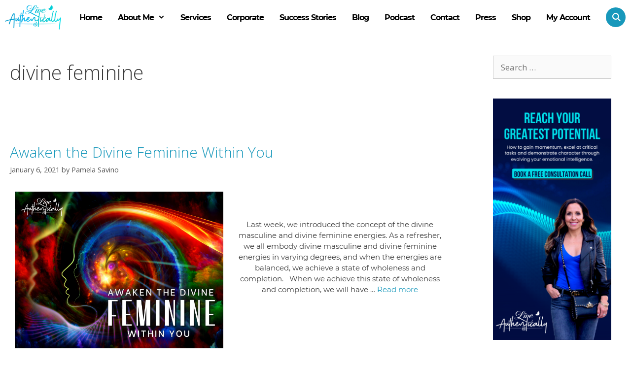

--- FILE ---
content_type: text/html; charset=UTF-8
request_url: https://liveauthentically.today/tag/divine-feminine/
body_size: 20470
content:
<!DOCTYPE html>
<html lang="en-US">
<head>
	<meta charset="UTF-8">
	<meta name='robots' content='index, follow, max-image-preview:large, max-snippet:-1, max-video-preview:-1' />
	<style>img:is([sizes="auto" i], [sizes^="auto," i]) { contain-intrinsic-size: 3000px 1500px }</style>
	<meta name="viewport" content="width=device-width, initial-scale=1">
	<!-- This site is optimized with the Yoast SEO plugin v26.2 - https://yoast.com/wordpress/plugins/seo/ -->
	<title>divine feminine Archives - Live Authentically</title>
<link data-rocket-preload as="style" href="https://fonts.googleapis.com/css?family=Open%20Sans%3A300%2C300italic%2Cregular%2Citalic%2C600%2C600italic%2C700%2C700italic%2C800%2C800italic&#038;display=swap" rel="preload">
<link href="https://fonts.googleapis.com/css?family=Open%20Sans%3A300%2C300italic%2Cregular%2Citalic%2C600%2C600italic%2C700%2C700italic%2C800%2C800italic&#038;display=swap" media="print" onload="this.media=&#039;all&#039;" rel="stylesheet">
<noscript><link rel="stylesheet" href="https://fonts.googleapis.com/css?family=Open%20Sans%3A300%2C300italic%2Cregular%2Citalic%2C600%2C600italic%2C700%2C700italic%2C800%2C800italic&#038;display=swap"></noscript>
<style id="rocket-critical-css">h1,h2{overflow-wrap:break-word}ul{overflow-wrap:break-word}p{overflow-wrap:break-word}:root{--wp--preset--font-size--normal:16px;--wp--preset--font-size--huge:42px}.aligncenter{clear:both}.screen-reader-text{border:0;clip:rect(1px,1px,1px,1px);-webkit-clip-path:inset(50%);clip-path:inset(50%);height:1px;margin:-1px;overflow:hidden;padding:0;position:absolute;width:1px;word-wrap:normal!important}.screen-reader-text{border:0;clip:rect(1px,1px,1px,1px);-webkit-clip-path:inset(50%);clip-path:inset(50%);height:1px;margin:-1px;overflow:hidden;overflow-wrap:normal!important;word-wrap:normal!important;padding:0;position:absolute!important;width:1px}:root{--woocommerce:#a46497;--wc-green:#7ad03a;--wc-red:#a00;--wc-orange:#ffba00;--wc-blue:#2ea2cc;--wc-primary:#a46497;--wc-primary-text:white;--wc-secondary:#ebe9eb;--wc-secondary-text:#515151;--wc-highlight:#77a464;--wc-highligh-text:white;--wc-content-bg:#fff;--wc-subtext:#767676}:root{--woocommerce:#a46497;--wc-green:#7ad03a;--wc-red:#a00;--wc-orange:#ffba00;--wc-blue:#2ea2cc;--wc-primary:#a46497;--wc-primary-text:white;--wc-secondary:#ebe9eb;--wc-secondary-text:#515151;--wc-highlight:#77a464;--wc-highligh-text:white;--wc-content-bg:#fff;--wc-subtext:#767676}.screen-reader-text{clip:rect(1px,1px,1px,1px);height:1px;overflow:hidden;position:absolute!important;width:1px;word-wrap:normal!important}.screen-reader-text{clip:rect(1px,1px,1px,1px);position:absolute!important}@import 'https://fonts.googleapis.com/css?family=Gochi+Hand';@import 'https://fonts.googleapis.com/css?family=Bilbo+Swash+Caps';@import 'https://fonts.googleapis.com/css?family=Josefin+Sans:400,600,700|Poppins:100,400,600,700&display=swap';.siteorigin-widget-tinymce ul{margin-bottom:35px;margin-left:30px}.siteorigin-widget-tinymce ul li{list-style-type:disc;list-style-position:outside;padding:0}@font-face{font-display:swap;font-family:montserrat;src:url(https://mlh9rqazqu8o.i.optimole.com/N7yqRX0-u2m8yqm-/f:css/q:75/m:1/liveauthentically.today/wp-content/themes/generatepress-child/fonts/Montserrat-Italic.eot);src:url(https://mlh9rqazqu8o.i.optimole.com/N7yqRX0-u2m8yqm-/f:css/q:75/m:1/liveauthentically.today/wp-content/themes/generatepress-child/fonts/Montserrat-Italic.eot?#iefix) format('embedded-opentype'),url(https://mlh9rqazqu8o.i.optimole.com/N7yqRX0-u2m8yqm-/f:css/q:75/m:1/liveauthentically.today/wp-content/themes/generatepress-child/fonts/Montserrat-Italic.woff2) format('woff2'),url(https://mlh9rqazqu8o.i.optimole.com/N7yqRX0-u2m8yqm-/f:css/q:75/m:1/liveauthentically.today/wp-content/themes/generatepress-child/fonts/Montserrat-Italic.woff) format('woff');font-weight:400;font-style:italic}@font-face{font-display:swap;font-family:montserrat;src:url(https://mlh9rqazqu8o.i.optimole.com/N7yqRX0-u2m8yqm-/f:css/q:75/m:1/liveauthentically.today/wp-content/themes/generatepress-child/fonts/Montserrat-ExtraLightItalic.eot);src:url(https://mlh9rqazqu8o.i.optimole.com/N7yqRX0-u2m8yqm-/f:css/q:75/m:1/liveauthentically.today/wp-content/themes/generatepress-child/fonts/Montserrat-ExtraLightItalic.eot?#iefix) format('embedded-opentype'),url(https://mlh9rqazqu8o.i.optimole.com/N7yqRX0-u2m8yqm-/f:css/q:75/m:1/liveauthentically.today/wp-content/themes/generatepress-child/fonts/Montserrat-ExtraLightItalic.woff2) format('woff2'),url(https://mlh9rqazqu8o.i.optimole.com/N7yqRX0-u2m8yqm-/f:css/q:75/m:1/liveauthentically.today/wp-content/themes/generatepress-child/fonts/Montserrat-ExtraLightItalic.woff) format('woff');font-weight:200;font-style:italic}@font-face{font-display:swap;font-family:montserrat;src:url(https://mlh9rqazqu8o.i.optimole.com/N7yqRX0-u2m8yqm-/f:css/q:75/m:1/liveauthentically.today/wp-content/themes/generatepress-child/fonts/Montserrat-Light.eot);src:url(https://mlh9rqazqu8o.i.optimole.com/N7yqRX0-u2m8yqm-/f:css/q:75/m:1/liveauthentically.today/wp-content/themes/generatepress-child/fonts/Montserrat-Light.eot?#iefix) format('embedded-opentype'),url(https://mlh9rqazqu8o.i.optimole.com/N7yqRX0-u2m8yqm-/f:css/q:75/m:1/liveauthentically.today/wp-content/themes/generatepress-child/fonts/Montserrat-Light.woff2) format('woff2'),url(https://mlh9rqazqu8o.i.optimole.com/N7yqRX0-u2m8yqm-/f:css/q:75/m:1/liveauthentically.today/wp-content/themes/generatepress-child/fonts/Montserrat-Light.woff) format('woff');font-weight:300;font-style:normal}@font-face{font-display:swap;font-family:montserrat;src:url(https://mlh9rqazqu8o.i.optimole.com/N7yqRX0-u2m8yqm-/f:css/q:75/m:1/liveauthentically.today/wp-content/themes/generatepress-child/fonts/Montserrat-ExtraBold.eot);src:url(https://mlh9rqazqu8o.i.optimole.com/N7yqRX0-u2m8yqm-/f:css/q:75/m:1/liveauthentically.today/wp-content/themes/generatepress-child/fonts/Montserrat-ExtraBold.eot?#iefix) format('embedded-opentype'),url(https://mlh9rqazqu8o.i.optimole.com/N7yqRX0-u2m8yqm-/f:css/q:75/m:1/liveauthentically.today/wp-content/themes/generatepress-child/fonts/Montserrat-ExtraBold.woff2) format('woff2'),url(https://mlh9rqazqu8o.i.optimole.com/N7yqRX0-u2m8yqm-/f:css/q:75/m:1/liveauthentically.today/wp-content/themes/generatepress-child/fonts/Montserrat-ExtraBold.woff) format('woff');font-weight:800;font-style:normal}@font-face{font-display:swap;font-family:montserrat;src:url(https://mlh9rqazqu8o.i.optimole.com/N7yqRX0-u2m8yqm-/f:css/q:75/m:1/liveauthentically.today/wp-content/themes/generatepress-child/fonts/Montserrat-SemiBoldItalic.eot);src:url(https://mlh9rqazqu8o.i.optimole.com/N7yqRX0-u2m8yqm-/f:css/q:75/m:1/liveauthentically.today/wp-content/themes/generatepress-child/fonts/Montserrat-SemiBoldItalic.eot?#iefix) format('embedded-opentype'),url(https://mlh9rqazqu8o.i.optimole.com/N7yqRX0-u2m8yqm-/f:css/q:75/m:1/liveauthentically.today/wp-content/themes/generatepress-child/fonts/Montserrat-SemiBoldItalic.woff2) format('woff2'),url(https://mlh9rqazqu8o.i.optimole.com/N7yqRX0-u2m8yqm-/f:css/q:75/m:1/liveauthentically.today/wp-content/themes/generatepress-child/fonts/Montserrat-SemiBoldItalic.woff) format('woff');font-weight:600;font-style:italic}@font-face{font-display:swap;font-family:montserrat;src:url(https://mlh9rqazqu8o.i.optimole.com/N7yqRX0-u2m8yqm-/f:css/q:75/m:1/liveauthentically.today/wp-content/themes/generatepress-child/fonts/Montserrat-SemiBold.eot);src:url(https://mlh9rqazqu8o.i.optimole.com/N7yqRX0-u2m8yqm-/f:css/q:75/m:1/liveauthentically.today/wp-content/themes/generatepress-child/fonts/Montserrat-SemiBold.eot?#iefix) format('embedded-opentype'),url(https://mlh9rqazqu8o.i.optimole.com/N7yqRX0-u2m8yqm-/f:css/q:75/m:1/liveauthentically.today/wp-content/themes/generatepress-child/fonts/Montserrat-SemiBold.woff2) format('woff2'),url(https://mlh9rqazqu8o.i.optimole.com/N7yqRX0-u2m8yqm-/f:css/q:75/m:1/liveauthentically.today/wp-content/themes/generatepress-child/fonts/Montserrat-SemiBold.woff) format('woff');font-weight:600;font-style:normal}@font-face{font-display:swap;font-family:montserrat;src:url(https://mlh9rqazqu8o.i.optimole.com/N7yqRX0-u2m8yqm-/f:css/q:75/m:1/liveauthentically.today/wp-content/themes/generatepress-child/fonts/Montserrat-ExtraLight.eot);src:url(https://mlh9rqazqu8o.i.optimole.com/N7yqRX0-u2m8yqm-/f:css/q:75/m:1/liveauthentically.today/wp-content/themes/generatepress-child/fonts/Montserrat-ExtraLight.eot?#iefix) format('embedded-opentype'),url(https://mlh9rqazqu8o.i.optimole.com/N7yqRX0-u2m8yqm-/f:css/q:75/m:1/liveauthentically.today/wp-content/themes/generatepress-child/fonts/Montserrat-ExtraLight.woff2) format('woff2'),url(https://mlh9rqazqu8o.i.optimole.com/N7yqRX0-u2m8yqm-/f:css/q:75/m:1/liveauthentically.today/wp-content/themes/generatepress-child/fonts/Montserrat-ExtraLight.woff) format('woff');font-weight:200;font-style:normal}@font-face{font-display:swap;font-family:montserrat;src:url(https://mlh9rqazqu8o.i.optimole.com/N7yqRX0-u2m8yqm-/f:css/q:75/m:1/liveauthentically.today/wp-content/themes/generatepress-child/fonts/Montserrat-Medium.eot);src:url(https://mlh9rqazqu8o.i.optimole.com/N7yqRX0-u2m8yqm-/f:css/q:75/m:1/liveauthentically.today/wp-content/themes/generatepress-child/fonts/Montserrat-Medium.eot?#iefix) format('embedded-opentype'),url(https://mlh9rqazqu8o.i.optimole.com/N7yqRX0-u2m8yqm-/f:css/q:75/m:1/liveauthentically.today/wp-content/themes/generatepress-child/fonts/Montserrat-Medium.woff2) format('woff2'),url(https://mlh9rqazqu8o.i.optimole.com/N7yqRX0-u2m8yqm-/f:css/q:75/m:1/liveauthentically.today/wp-content/themes/generatepress-child/fonts/Montserrat-Medium.woff) format('woff');font-weight:500;font-style:normal}@font-face{font-display:swap;font-family:montserrat;src:url(https://mlh9rqazqu8o.i.optimole.com/N7yqRX0-u2m8yqm-/f:css/q:75/m:1/liveauthentically.today/wp-content/themes/generatepress-child/fonts/Montserrat-Regular.eot);src:url(https://mlh9rqazqu8o.i.optimole.com/N7yqRX0-u2m8yqm-/f:css/q:75/m:1/liveauthentically.today/wp-content/themes/generatepress-child/fonts/Montserrat-Regular.eot?#iefix) format('embedded-opentype'),url(https://mlh9rqazqu8o.i.optimole.com/N7yqRX0-u2m8yqm-/f:css/q:75/m:1/liveauthentically.today/wp-content/themes/generatepress-child/fonts/Montserrat-Regular.woff2) format('woff2'),url(https://mlh9rqazqu8o.i.optimole.com/N7yqRX0-u2m8yqm-/f:css/q:75/m:1/liveauthentically.today/wp-content/themes/generatepress-child/fonts/Montserrat-Regular.woff) format('woff');font-weight:400;font-style:normal}@font-face{font-display:swap;font-family:montserrat;src:url(https://mlh9rqazqu8o.i.optimole.com/N7yqRX0-u2m8yqm-/f:css/q:75/m:1/liveauthentically.today/wp-content/themes/generatepress-child/fonts/Montserrat-ThinItalic.eot);src:url(https://mlh9rqazqu8o.i.optimole.com/N7yqRX0-u2m8yqm-/f:css/q:75/m:1/liveauthentically.today/wp-content/themes/generatepress-child/fonts/Montserrat-ThinItalic.eot?#iefix) format('embedded-opentype'),url(https://mlh9rqazqu8o.i.optimole.com/N7yqRX0-u2m8yqm-/f:css/q:75/m:1/liveauthentically.today/wp-content/themes/generatepress-child/fonts/Montserrat-ThinItalic.woff2) format('woff2'),url(https://mlh9rqazqu8o.i.optimole.com/N7yqRX0-u2m8yqm-/f:css/q:75/m:1/liveauthentically.today/wp-content/themes/generatepress-child/fonts/Montserrat-ThinItalic.woff) format('woff');font-weight:100;font-style:italic}@font-face{font-display:swap;font-family:montserrat;src:url(https://mlh9rqazqu8o.i.optimole.com/N7yqRX0-u2m8yqm-/f:css/q:75/m:1/liveauthentically.today/wp-content/themes/generatepress-child/fonts/Montserrat-Black.eot);src:url(https://mlh9rqazqu8o.i.optimole.com/N7yqRX0-u2m8yqm-/f:css/q:75/m:1/liveauthentically.today/wp-content/themes/generatepress-child/fonts/Montserrat-Black.eot?#iefix) format('embedded-opentype'),url(https://mlh9rqazqu8o.i.optimole.com/N7yqRX0-u2m8yqm-/f:css/q:75/m:1/liveauthentically.today/wp-content/themes/generatepress-child/fonts/Montserrat-Black.woff2) format('woff2'),url(https://mlh9rqazqu8o.i.optimole.com/N7yqRX0-u2m8yqm-/f:css/q:75/m:1/liveauthentically.today/wp-content/themes/generatepress-child/fonts/Montserrat-Black.woff) format('woff');font-weight:900;font-style:normal}@font-face{font-display:swap;font-family:montserrat;src:url(https://mlh9rqazqu8o.i.optimole.com/N7yqRX0-u2m8yqm-/f:css/q:75/m:1/liveauthentically.today/wp-content/themes/generatepress-child/fonts/Montserrat-Thin.eot);src:url(https://mlh9rqazqu8o.i.optimole.com/N7yqRX0-u2m8yqm-/f:css/q:75/m:1/liveauthentically.today/wp-content/themes/generatepress-child/fonts/Montserrat-Thin.eot?#iefix) format('embedded-opentype'),url(https://mlh9rqazqu8o.i.optimole.com/N7yqRX0-u2m8yqm-/f:css/q:75/m:1/liveauthentically.today/wp-content/themes/generatepress-child/fonts/Montserrat-Thin.woff2) format('woff2'),url(https://mlh9rqazqu8o.i.optimole.com/N7yqRX0-u2m8yqm-/f:css/q:75/m:1/liveauthentically.today/wp-content/themes/generatepress-child/fonts/Montserrat-Thin.woff) format('woff');font-weight:100;font-style:normal}@font-face{font-display:swap;font-family:montserrat;src:url(https://mlh9rqazqu8o.i.optimole.com/N7yqRX0-u2m8yqm-/f:css/q:75/m:1/liveauthentically.today/wp-content/themes/generatepress-child/fonts/Montserrat-LightItalic.eot);src:url(https://mlh9rqazqu8o.i.optimole.com/N7yqRX0-u2m8yqm-/f:css/q:75/m:1/liveauthentically.today/wp-content/themes/generatepress-child/fonts/Montserrat-LightItalic.eot?#iefix) format('embedded-opentype'),url(https://mlh9rqazqu8o.i.optimole.com/N7yqRX0-u2m8yqm-/f:css/q:75/m:1/liveauthentically.today/wp-content/themes/generatepress-child/fonts/Montserrat-LightItalic.woff2) format('woff2'),url(https://mlh9rqazqu8o.i.optimole.com/N7yqRX0-u2m8yqm-/f:css/q:75/m:1/liveauthentically.today/wp-content/themes/generatepress-child/fonts/Montserrat-LightItalic.woff) format('woff');font-weight:300;font-style:italic}@font-face{font-display:swap;font-family:montserrat;src:url(https://mlh9rqazqu8o.i.optimole.com/N7yqRX0-u2m8yqm-/f:css/q:75/m:1/liveauthentically.today/wp-content/themes/generatepress-child/fonts/Montserrat-MediumItalic.eot);src:url(https://mlh9rqazqu8o.i.optimole.com/N7yqRX0-u2m8yqm-/f:css/q:75/m:1/liveauthentically.today/wp-content/themes/generatepress-child/fonts/Montserrat-MediumItalic.eot?#iefix) format('embedded-opentype'),url(https://mlh9rqazqu8o.i.optimole.com/N7yqRX0-u2m8yqm-/f:css/q:75/m:1/liveauthentically.today/wp-content/themes/generatepress-child/fonts/Montserrat-MediumItalic.woff2) format('woff2'),url(https://mlh9rqazqu8o.i.optimole.com/N7yqRX0-u2m8yqm-/f:css/q:75/m:1/liveauthentically.today/wp-content/themes/generatepress-child/fonts/Montserrat-MediumItalic.woff) format('woff');font-weight:500;font-style:italic}@font-face{font-display:swap;font-family:montserrat;src:url(https://mlh9rqazqu8o.i.optimole.com/N7yqRX0-u2m8yqm-/f:css/q:75/m:1/liveauthentically.today/wp-content/themes/generatepress-child/fonts/Montserrat-BoldItalic.eot);src:url(https://mlh9rqazqu8o.i.optimole.com/N7yqRX0-u2m8yqm-/f:css/q:75/m:1/liveauthentically.today/wp-content/themes/generatepress-child/fonts/Montserrat-BoldItalic.eot?#iefix) format('embedded-opentype'),url(https://mlh9rqazqu8o.i.optimole.com/N7yqRX0-u2m8yqm-/f:css/q:75/m:1/liveauthentically.today/wp-content/themes/generatepress-child/fonts/Montserrat-BoldItalic.woff2) format('woff2'),url(https://mlh9rqazqu8o.i.optimole.com/N7yqRX0-u2m8yqm-/f:css/q:75/m:1/liveauthentically.today/wp-content/themes/generatepress-child/fonts/Montserrat-BoldItalic.woff) format('woff');font-weight:700;font-style:italic}@font-face{font-display:swap;font-family:montserrat;src:url(https://mlh9rqazqu8o.i.optimole.com/N7yqRX0-u2m8yqm-/f:css/q:75/m:1/liveauthentically.today/wp-content/themes/generatepress-child/fonts/Montserrat-BlackItalic.eot);src:url(https://mlh9rqazqu8o.i.optimole.com/N7yqRX0-u2m8yqm-/f:css/q:75/m:1/liveauthentically.today/wp-content/themes/generatepress-child/fonts/Montserrat-BlackItalic.eot?#iefix) format('embedded-opentype'),url(https://mlh9rqazqu8o.i.optimole.com/N7yqRX0-u2m8yqm-/f:css/q:75/m:1/liveauthentically.today/wp-content/themes/generatepress-child/fonts/Montserrat-BlackItalic.woff2) format('woff2'),url(https://mlh9rqazqu8o.i.optimole.com/N7yqRX0-u2m8yqm-/f:css/q:75/m:1/liveauthentically.today/wp-content/themes/generatepress-child/fonts/Montserrat-BlackItalic.woff) format('woff');font-weight:900;font-style:italic}@font-face{font-display:swap;font-family:montserrat;src:url(https://mlh9rqazqu8o.i.optimole.com/N7yqRX0-u2m8yqm-/f:css/q:75/m:1/liveauthentically.today/wp-content/themes/generatepress-child/fonts/Montserrat-ExtraBoldItalic.eot);src:url(https://mlh9rqazqu8o.i.optimole.com/N7yqRX0-u2m8yqm-/f:css/q:75/m:1/liveauthentically.today/wp-content/themes/generatepress-child/fonts/Montserrat-ExtraBoldItalic.eot?#iefix) format('embedded-opentype'),url(https://mlh9rqazqu8o.i.optimole.com/N7yqRX0-u2m8yqm-/f:css/q:75/m:1/liveauthentically.today/wp-content/themes/generatepress-child/fonts/Montserrat-ExtraBoldItalic.woff2) format('woff2'),url(https://mlh9rqazqu8o.i.optimole.com/N7yqRX0-u2m8yqm-/f:css/q:75/m:1/liveauthentically.today/wp-content/themes/generatepress-child/fonts/Montserrat-ExtraBoldItalic.woff) format('woff');font-weight:800;font-style:italic}@font-face{font-display:swap;font-family:montserrat;src:url(https://mlh9rqazqu8o.i.optimole.com/N7yqRX0-u2m8yqm-/f:css/q:75/m:1/liveauthentically.today/wp-content/themes/generatepress-child/fonts/Montserrat-Bold.eot);src:url(https://mlh9rqazqu8o.i.optimole.com/N7yqRX0-u2m8yqm-/f:css/q:75/m:1/liveauthentically.today/wp-content/themes/generatepress-child/fonts/Montserrat-Bold.eot?#iefix) format('embedded-opentype'),url(https://mlh9rqazqu8o.i.optimole.com/N7yqRX0-u2m8yqm-/f:css/q:75/m:1/liveauthentically.today/wp-content/themes/generatepress-child/fonts/Montserrat-Bold.woff2) format('woff2'),url(https://mlh9rqazqu8o.i.optimole.com/N7yqRX0-u2m8yqm-/f:css/q:75/m:1/liveauthentically.today/wp-content/themes/generatepress-child/fonts/Montserrat-Bold.woff) format('woff');font-weight:700;font-style:normal}.inside-navigation{margin:auto;max-width:1300px;position:absolute;z-index:5;width:100%}#menu-main-menu li a{font-size:16px;letter-spacing:-1px;line-height:36px;font-family:montserrat;font-weight:700;text-align:center}.main-navigation:not(.slideout-navigation) .main-nav{margin-top:15px}article.post .entry-summary{font-family:montserrat;font-size:15px;text-align:center}.footer-bar .widget_media_image{float:left;width:15%;margin:0;padding:0;margin-bottom:0;margin-top:25px}.footer-bar .widget_sow-editor{float:right;width:15%}.footer-bar-align-center .copyright-bar{float:none;text-align:center;width:70%;margin:-76px auto 0;padding-top:0}.s-bar{display:flex}.s-bar li{height:100px;display:flex;align-content:center;align-items:center;padding:0 4px!important;margin:0}.s-bar li img{width:36px}ul#menu-main-menu{z-index:9;position:static}article.post{max-width:1180px;margin:auto;clear:both}article.post .post-image{float:left;max-width:580px;padding:0 10px;text-align:center;width:46%}article.post .post-image img{max-height:400px}article.post .entry-summary{padding:60px 15px;float:left;width:46%}.post .inside-article{padding-top:60px}.site-logo img{position:relative;z-index:2}.site-branding p.main-title[itemprop=headline]{display:none}.widget-area .widget{padding:10px 40px}.separate-containers .site-main{margin:0}.footer-bar-align-center .footer-bar{display:flex;justify-content:space-between;align-items:center}ul.s-bar{margin:0}.search-item.menu-item-align-right a:before{color:#fff;background-color:#1898bb;display:inline-flex;width:40px;height:40px;align-items:center;justify-content:center;border-radius:50%}.navigation-search input[type=search]{border:solid 2px #1898bb;opacity:1;background-color:#fff}.main-navigation .main-nav ul li.search-item>a{padding-right:0;margin-right:0}.separate-containers article{border-bottom:solid 1px #e0e0e0;margin-bottom:0;padding-bottom:0;display:flex;flex-wrap:wrap}.separate-containers article:last-child{border-bottom:none}@media only screen and (max-width:768px){#mobile-header{position:relative;z-index:99}#mobile-header{position:relative;z-index:99}.inside-navigation{position:static}.inside-article p{margin-left:0;padding:0 20px}body{overflow-x:hidden}.main-navigation a{border-bottom:1px solid #ffffff4d}}@media only screen and (max-width:580px){article.post .post-image,article.post .entry-summary{float:none!important;width:auto!important}article.post .entry-summary{padding:0 10px!important}#right-sidebar{display:none}article.post{margin-bottom:25px}.footer-bar-align-center .footer-bar{justify-content:center;flex-direction:column}.footer-bar-align-center .copyright-bar{width:100%;margin:0 0 20px}.footer-bar .widget_media_image{float:none;width:60%}.inside-article p{padding:0}}@media only screen and (max-width:480px){.separate-containers .inside-article{padding:10px!important}#mobile-header{height:70px}}.grid-25:after,.grid-75:after,.grid-container:after,[class*=mobile-grid-]:after,[class*=tablet-grid-]:after{clear:both}@-ms-viewport{width:auto}.grid-25:after,.grid-25:before,.grid-75:after,.grid-75:before,.grid-container:after,.grid-container:before,[class*=mobile-grid-]:after,[class*=mobile-grid-]:before,[class*=tablet-grid-]:after,[class*=tablet-grid-]:before{content:".";display:block;overflow:hidden;visibility:hidden;font-size:0;line-height:0;width:0;height:0}.grid-container{margin-left:auto;margin-right:auto;max-width:1200px;padding-left:10px;padding-right:10px}.grid-25,.grid-75,[class*=mobile-grid-],[class*=tablet-grid-]{-moz-box-sizing:border-box;-webkit-box-sizing:border-box;box-sizing:border-box;padding-left:10px;padding-right:10px}.grid-parent{padding-left:0;padding-right:0}@media (max-width:767px){.mobile-grid-100{clear:both;width:100%}}@media (min-width:768px) and (max-width:1024px){.tablet-grid-25{float:left;width:25%}.tablet-grid-75{float:left;width:75%}}@media (min-width:1025px){.grid-25,.grid-75{float:left}.grid-25{width:25%}.grid-75{width:75%}}a,body,div,form,h1,h2,html,label,li,p,span,ul{border:0;margin:0;padding:0}html{font-family:sans-serif;-webkit-text-size-adjust:100%;-ms-text-size-adjust:100%}article,aside,footer,header,main,nav{display:block}ul{list-style:none}a{background-color:transparent}a img{border:0}body,button,input{font-family:-apple-system,system-ui,BlinkMacSystemFont,"Segoe UI",Helvetica,Arial,sans-serif,"Apple Color Emoji","Segoe UI Emoji","Segoe UI Symbol";font-weight:400;text-transform:none;font-size:17px;line-height:1.5}p{margin-bottom:1.5em}h1,h2{font-family:inherit;font-size:100%;font-style:inherit;font-weight:inherit}h1{font-size:42px;margin-bottom:20px;line-height:1.2em;font-weight:400;text-transform:none}h2{font-size:35px;margin-bottom:20px;line-height:1.2em;font-weight:400;text-transform:none}ul{margin:0 0 1.5em 3em}ul{list-style:disc}li>ul{margin-bottom:0;margin-left:1.5em}img{height:auto;max-width:100%}button,input{font-size:100%;margin:0;vertical-align:baseline}button,input[type=submit]{border:1px solid transparent;background:#55555e;-webkit-appearance:button;padding:10px 20px;color:#fff}input[type=search]{-webkit-appearance:textfield;box-sizing:content-box}input[type=search]::-webkit-search-decoration{-webkit-appearance:none}button::-moz-focus-inner,input::-moz-focus-inner{border:0;padding:0}input[type=search]{background:#fafafa;color:#666;border:1px solid #ccc;border-radius:0;padding:10px 15px;box-sizing:border-box;max-width:100%}a{text-decoration:none}.aligncenter{clear:both;display:block;margin:0 auto}.size-full{max-width:100%;height:auto}.screen-reader-text{border:0;clip:rect(1px,1px,1px,1px);-webkit-clip-path:inset(50%);clip-path:inset(50%);height:1px;margin:-1px;overflow:hidden;padding:0;position:absolute!important;width:1px;word-wrap:normal!important}.inside-header:not(.grid-container):after,.site-content:after,.site-footer:after,.site-header:after,.site-info:after{content:"";display:table;clear:both}.main-navigation{z-index:100;padding:0;clear:both;display:block}.main-navigation a{display:block;text-decoration:none;font-weight:400;text-transform:none;font-size:15px}.main-navigation ul{list-style:none;margin:0;padding-left:0}.main-navigation .main-nav ul li a{padding-left:20px;padding-right:20px;line-height:60px}.inside-navigation{position:relative}.main-navigation li{float:left;position:relative}.nav-aligned-center .main-navigation:not(.toggled) .menu>li{float:none;display:inline-block}.nav-aligned-center .main-navigation:not(.toggled) ul{letter-spacing:-.31em;font-size:1em}.nav-aligned-center .main-navigation:not(.toggled) ul li{letter-spacing:normal}.nav-aligned-center .main-navigation{text-align:center}.main-navigation li.search-item{float:right}.main-navigation .mobile-bar-items a{padding-left:20px;padding-right:20px;line-height:60px}.main-navigation ul ul{display:block;box-shadow:1px 1px 0 rgba(0,0,0,.1);float:left;position:absolute;left:-99999px;opacity:0;z-index:99999;width:200px;text-align:left;top:auto;height:0;overflow:hidden}.main-navigation ul ul a{display:block}.main-navigation ul ul li{width:100%}.main-navigation .main-nav ul ul li a{line-height:normal;padding:10px 20px;font-size:14px}.main-navigation .main-nav ul li.menu-item-has-children>a{padding-right:0;position:relative}.menu-item-has-children .dropdown-menu-toggle{display:inline-block;height:100%;clear:both;padding-right:20px;padding-left:10px}.menu-item-has-children ul .dropdown-menu-toggle{padding-top:10px;padding-bottom:10px;margin-top:-10px}nav ul ul .menu-item-has-children .dropdown-menu-toggle{float:right}.site-header{position:relative}.inside-header{padding:20px 40px}.main-title{margin:0;font-size:25px;line-height:1.2em;word-wrap:break-word;font-weight:700;text-transform:none}.site-logo{display:inline-block;max-width:100%}.byline{display:inline}.entry-summary:not(:first-child){margin-top:2em}.entry-header,.site-content{word-wrap:break-word}.entry-title{margin-bottom:0}.page-header>:last-child{margin-bottom:0}.entry-meta{font-size:85%;margin-top:.5em;line-height:1.5}footer.entry-meta{margin-top:2em}.entry-summary>p:last-child{margin-bottom:0}.widget-area .widget{padding:40px}.sidebar .widget :last-child{margin-bottom:0}.widget ul{margin:0}.widget .search-field{width:100%}.widget_search .search-submit{display:none}.widget{margin:0 0 30px;box-sizing:border-box}.separate-containers .widget:last-child,.widget:last-child{margin-bottom:0}.sidebar .widget{font-size:17px}.widget ul li{list-style-type:none;position:relative;padding-bottom:5px}.post{margin:0 0 2em}.page-header{margin-bottom:30px}.separate-containers .inside-article,.separate-containers .page-header{padding:40px}.separate-containers .page-header,.separate-containers .site-main>*,.separate-containers .widget{margin-bottom:20px}.separate-containers .site-main{margin:20px}.separate-containers.right-sidebar .site-main{margin-left:0}.separate-containers .inside-right-sidebar{margin-top:20px;margin-bottom:20px}.separate-containers .site-main>:last-child{margin-bottom:0}.site-info{text-align:center;font-size:15px}.site-info{padding:20px 40px}.footer-bar-active .footer-bar .widget{padding:0}.footer-bar-align-center .copyright-bar{float:none;text-align:center}.footer-bar-align-center .footer-bar{float:none;text-align:center;margin-bottom:10px}.post-image:not(:first-child){margin-top:2em}.container.grid-container{width:auto}@font-face{font-display:swap;font-family:GeneratePress;src:url(https://mlh9rqazqu8o.i.optimole.com/N7yqRX0-hDyNoRlC/f:css/q:75/m:1/liveauthentically.today/wp-content/themes/generatepress/assets/fonts/generatepress.eot);src:url(https://mlh9rqazqu8o.i.optimole.com/N7yqRX0-hDyNoRlC/f:css/q:75/m:1/liveauthentically.today/wp-content/themes/generatepress/assets/fonts/generatepress.eot#iefix) format("embedded-opentype"),url(https://mlh9rqazqu8o.i.optimole.com/N7yqRX0-hDyNoRlC/f:css/q:75/m:1/liveauthentically.today/wp-content/themes/generatepress/assets/fonts/generatepress.woff2) format("woff2"),url(https://mlh9rqazqu8o.i.optimole.com/N7yqRX0-hDyNoRlC/f:css/q:75/m:1/liveauthentically.today/wp-content/themes/generatepress/assets/fonts/generatepress.woff) format("woff"),url(https://mlh9rqazqu8o.i.optimole.com/N7yqRX0-hDyNoRlC/f:css/q:75/m:1/liveauthentically.today/wp-content/themes/generatepress/assets/fonts/generatepress.ttf) format("truetype"),url(https://mlh9rqazqu8o.i.optimole.com/N7yqRX0-hDyNoRlC/w:auto/h:auto/q:75/https://liveauthentically.today/wp-content/themes/generatepress/assets/fonts/generatepress.svg#GeneratePress) format("svg");font-weight:400;font-style:normal}.dropdown-menu-toggle:before,.generate-back-to-top:before,.menu-toggle:before,.search-form .search-submit:before,.search-item a:before{-moz-osx-font-smoothing:grayscale;-webkit-font-smoothing:antialiased;font-style:normal;font-variant:normal;text-rendering:auto;line-height:1}.menu-toggle:before{content:"\f0c9";font-family:GeneratePress;width:1.28571429em;text-align:center;display:inline-block}.search-item a:before{content:"\f002";font-family:GeneratePress;width:1.28571429em;text-align:center;display:inline-block}.dropdown-menu-toggle:before{content:"\f107";font-family:GeneratePress;display:inline-block;width:.8em;text-align:left}nav:not(.toggled) ul ul .dropdown-menu-toggle:before{text-align:right}.dropdown-hover nav:not(.toggled) ul ul .dropdown-menu-toggle:before{content:"\f105"}.generate-back-to-top:before{content:"\f106";font-family:GeneratePress}.search-form .search-submit:before{content:"\f002";font-family:GeneratePress;width:1.28571429em;text-align:center;display:inline-block}@import 'https://fonts.googleapis.com/css?family=Gochi+Hand';@import 'https://fonts.googleapis.com/css?family=Bilbo+Swash+Caps';@import 'https://fonts.googleapis.com/css?family=Josefin+Sans:400,600,700|Poppins:100,400,600,700&display=swap';.siteorigin-widget-tinymce ul{margin-bottom:35px;margin-left:30px}.siteorigin-widget-tinymce ul li{list-style-type:disc;list-style-position:outside;padding:0}@font-face{font-display:swap;font-family:montserrat;src:url(https://mlh9rqazqu8o.i.optimole.com/N7yqRX0-u2m8yqm-/f:css/q:75/m:1/liveauthentically.today/wp-content/themes/generatepress-child/fonts/Montserrat-Italic.eot);src:url(https://mlh9rqazqu8o.i.optimole.com/N7yqRX0-u2m8yqm-/f:css/q:75/m:1/liveauthentically.today/wp-content/themes/generatepress-child/fonts/Montserrat-Italic.eot?#iefix) format('embedded-opentype'),url(https://mlh9rqazqu8o.i.optimole.com/N7yqRX0-u2m8yqm-/f:css/q:75/m:1/liveauthentically.today/wp-content/themes/generatepress-child/fonts/Montserrat-Italic.woff2) format('woff2'),url(https://mlh9rqazqu8o.i.optimole.com/N7yqRX0-u2m8yqm-/f:css/q:75/m:1/liveauthentically.today/wp-content/themes/generatepress-child/fonts/Montserrat-Italic.woff) format('woff');font-weight:400;font-style:italic}@font-face{font-display:swap;font-family:montserrat;src:url(https://mlh9rqazqu8o.i.optimole.com/N7yqRX0-u2m8yqm-/f:css/q:75/m:1/liveauthentically.today/wp-content/themes/generatepress-child/fonts/Montserrat-ExtraLightItalic.eot);src:url(https://mlh9rqazqu8o.i.optimole.com/N7yqRX0-u2m8yqm-/f:css/q:75/m:1/liveauthentically.today/wp-content/themes/generatepress-child/fonts/Montserrat-ExtraLightItalic.eot?#iefix) format('embedded-opentype'),url(https://mlh9rqazqu8o.i.optimole.com/N7yqRX0-u2m8yqm-/f:css/q:75/m:1/liveauthentically.today/wp-content/themes/generatepress-child/fonts/Montserrat-ExtraLightItalic.woff2) format('woff2'),url(https://mlh9rqazqu8o.i.optimole.com/N7yqRX0-u2m8yqm-/f:css/q:75/m:1/liveauthentically.today/wp-content/themes/generatepress-child/fonts/Montserrat-ExtraLightItalic.woff) format('woff');font-weight:200;font-style:italic}@font-face{font-display:swap;font-family:montserrat;src:url(https://mlh9rqazqu8o.i.optimole.com/N7yqRX0-u2m8yqm-/f:css/q:75/m:1/liveauthentically.today/wp-content/themes/generatepress-child/fonts/Montserrat-Light.eot);src:url(https://mlh9rqazqu8o.i.optimole.com/N7yqRX0-u2m8yqm-/f:css/q:75/m:1/liveauthentically.today/wp-content/themes/generatepress-child/fonts/Montserrat-Light.eot?#iefix) format('embedded-opentype'),url(https://mlh9rqazqu8o.i.optimole.com/N7yqRX0-u2m8yqm-/f:css/q:75/m:1/liveauthentically.today/wp-content/themes/generatepress-child/fonts/Montserrat-Light.woff2) format('woff2'),url(https://mlh9rqazqu8o.i.optimole.com/N7yqRX0-u2m8yqm-/f:css/q:75/m:1/liveauthentically.today/wp-content/themes/generatepress-child/fonts/Montserrat-Light.woff) format('woff');font-weight:300;font-style:normal}@font-face{font-display:swap;font-family:montserrat;src:url(https://mlh9rqazqu8o.i.optimole.com/N7yqRX0-u2m8yqm-/f:css/q:75/m:1/liveauthentically.today/wp-content/themes/generatepress-child/fonts/Montserrat-ExtraBold.eot);src:url(https://mlh9rqazqu8o.i.optimole.com/N7yqRX0-u2m8yqm-/f:css/q:75/m:1/liveauthentically.today/wp-content/themes/generatepress-child/fonts/Montserrat-ExtraBold.eot?#iefix) format('embedded-opentype'),url(https://mlh9rqazqu8o.i.optimole.com/N7yqRX0-u2m8yqm-/f:css/q:75/m:1/liveauthentically.today/wp-content/themes/generatepress-child/fonts/Montserrat-ExtraBold.woff2) format('woff2'),url(https://mlh9rqazqu8o.i.optimole.com/N7yqRX0-u2m8yqm-/f:css/q:75/m:1/liveauthentically.today/wp-content/themes/generatepress-child/fonts/Montserrat-ExtraBold.woff) format('woff');font-weight:800;font-style:normal}@font-face{font-display:swap;font-family:montserrat;src:url(https://mlh9rqazqu8o.i.optimole.com/N7yqRX0-u2m8yqm-/f:css/q:75/m:1/liveauthentically.today/wp-content/themes/generatepress-child/fonts/Montserrat-SemiBoldItalic.eot);src:url(https://mlh9rqazqu8o.i.optimole.com/N7yqRX0-u2m8yqm-/f:css/q:75/m:1/liveauthentically.today/wp-content/themes/generatepress-child/fonts/Montserrat-SemiBoldItalic.eot?#iefix) format('embedded-opentype'),url(https://mlh9rqazqu8o.i.optimole.com/N7yqRX0-u2m8yqm-/f:css/q:75/m:1/liveauthentically.today/wp-content/themes/generatepress-child/fonts/Montserrat-SemiBoldItalic.woff2) format('woff2'),url(https://mlh9rqazqu8o.i.optimole.com/N7yqRX0-u2m8yqm-/f:css/q:75/m:1/liveauthentically.today/wp-content/themes/generatepress-child/fonts/Montserrat-SemiBoldItalic.woff) format('woff');font-weight:600;font-style:italic}@font-face{font-display:swap;font-family:montserrat;src:url(https://mlh9rqazqu8o.i.optimole.com/N7yqRX0-u2m8yqm-/f:css/q:75/m:1/liveauthentically.today/wp-content/themes/generatepress-child/fonts/Montserrat-SemiBold.eot);src:url(https://mlh9rqazqu8o.i.optimole.com/N7yqRX0-u2m8yqm-/f:css/q:75/m:1/liveauthentically.today/wp-content/themes/generatepress-child/fonts/Montserrat-SemiBold.eot?#iefix) format('embedded-opentype'),url(https://mlh9rqazqu8o.i.optimole.com/N7yqRX0-u2m8yqm-/f:css/q:75/m:1/liveauthentically.today/wp-content/themes/generatepress-child/fonts/Montserrat-SemiBold.woff2) format('woff2'),url(https://mlh9rqazqu8o.i.optimole.com/N7yqRX0-u2m8yqm-/f:css/q:75/m:1/liveauthentically.today/wp-content/themes/generatepress-child/fonts/Montserrat-SemiBold.woff) format('woff');font-weight:600;font-style:normal}@font-face{font-display:swap;font-family:montserrat;src:url(https://mlh9rqazqu8o.i.optimole.com/N7yqRX0-u2m8yqm-/f:css/q:75/m:1/liveauthentically.today/wp-content/themes/generatepress-child/fonts/Montserrat-ExtraLight.eot);src:url(https://mlh9rqazqu8o.i.optimole.com/N7yqRX0-u2m8yqm-/f:css/q:75/m:1/liveauthentically.today/wp-content/themes/generatepress-child/fonts/Montserrat-ExtraLight.eot?#iefix) format('embedded-opentype'),url(https://mlh9rqazqu8o.i.optimole.com/N7yqRX0-u2m8yqm-/f:css/q:75/m:1/liveauthentically.today/wp-content/themes/generatepress-child/fonts/Montserrat-ExtraLight.woff2) format('woff2'),url(https://mlh9rqazqu8o.i.optimole.com/N7yqRX0-u2m8yqm-/f:css/q:75/m:1/liveauthentically.today/wp-content/themes/generatepress-child/fonts/Montserrat-ExtraLight.woff) format('woff');font-weight:200;font-style:normal}@font-face{font-display:swap;font-family:montserrat;src:url(https://mlh9rqazqu8o.i.optimole.com/N7yqRX0-u2m8yqm-/f:css/q:75/m:1/liveauthentically.today/wp-content/themes/generatepress-child/fonts/Montserrat-Medium.eot);src:url(https://mlh9rqazqu8o.i.optimole.com/N7yqRX0-u2m8yqm-/f:css/q:75/m:1/liveauthentically.today/wp-content/themes/generatepress-child/fonts/Montserrat-Medium.eot?#iefix) format('embedded-opentype'),url(https://mlh9rqazqu8o.i.optimole.com/N7yqRX0-u2m8yqm-/f:css/q:75/m:1/liveauthentically.today/wp-content/themes/generatepress-child/fonts/Montserrat-Medium.woff2) format('woff2'),url(https://mlh9rqazqu8o.i.optimole.com/N7yqRX0-u2m8yqm-/f:css/q:75/m:1/liveauthentically.today/wp-content/themes/generatepress-child/fonts/Montserrat-Medium.woff) format('woff');font-weight:500;font-style:normal}@font-face{font-display:swap;font-family:montserrat;src:url(https://mlh9rqazqu8o.i.optimole.com/N7yqRX0-u2m8yqm-/f:css/q:75/m:1/liveauthentically.today/wp-content/themes/generatepress-child/fonts/Montserrat-Regular.eot);src:url(https://mlh9rqazqu8o.i.optimole.com/N7yqRX0-u2m8yqm-/f:css/q:75/m:1/liveauthentically.today/wp-content/themes/generatepress-child/fonts/Montserrat-Regular.eot?#iefix) format('embedded-opentype'),url(https://mlh9rqazqu8o.i.optimole.com/N7yqRX0-u2m8yqm-/f:css/q:75/m:1/liveauthentically.today/wp-content/themes/generatepress-child/fonts/Montserrat-Regular.woff2) format('woff2'),url(https://mlh9rqazqu8o.i.optimole.com/N7yqRX0-u2m8yqm-/f:css/q:75/m:1/liveauthentically.today/wp-content/themes/generatepress-child/fonts/Montserrat-Regular.woff) format('woff');font-weight:400;font-style:normal}@font-face{font-display:swap;font-family:montserrat;src:url(https://mlh9rqazqu8o.i.optimole.com/N7yqRX0-u2m8yqm-/f:css/q:75/m:1/liveauthentically.today/wp-content/themes/generatepress-child/fonts/Montserrat-ThinItalic.eot);src:url(https://mlh9rqazqu8o.i.optimole.com/N7yqRX0-u2m8yqm-/f:css/q:75/m:1/liveauthentically.today/wp-content/themes/generatepress-child/fonts/Montserrat-ThinItalic.eot?#iefix) format('embedded-opentype'),url(https://mlh9rqazqu8o.i.optimole.com/N7yqRX0-u2m8yqm-/f:css/q:75/m:1/liveauthentically.today/wp-content/themes/generatepress-child/fonts/Montserrat-ThinItalic.woff2) format('woff2'),url(https://mlh9rqazqu8o.i.optimole.com/N7yqRX0-u2m8yqm-/f:css/q:75/m:1/liveauthentically.today/wp-content/themes/generatepress-child/fonts/Montserrat-ThinItalic.woff) format('woff');font-weight:100;font-style:italic}@font-face{font-display:swap;font-family:montserrat;src:url(https://mlh9rqazqu8o.i.optimole.com/N7yqRX0-u2m8yqm-/f:css/q:75/m:1/liveauthentically.today/wp-content/themes/generatepress-child/fonts/Montserrat-Black.eot);src:url(https://mlh9rqazqu8o.i.optimole.com/N7yqRX0-u2m8yqm-/f:css/q:75/m:1/liveauthentically.today/wp-content/themes/generatepress-child/fonts/Montserrat-Black.eot?#iefix) format('embedded-opentype'),url(https://mlh9rqazqu8o.i.optimole.com/N7yqRX0-u2m8yqm-/f:css/q:75/m:1/liveauthentically.today/wp-content/themes/generatepress-child/fonts/Montserrat-Black.woff2) format('woff2'),url(https://mlh9rqazqu8o.i.optimole.com/N7yqRX0-u2m8yqm-/f:css/q:75/m:1/liveauthentically.today/wp-content/themes/generatepress-child/fonts/Montserrat-Black.woff) format('woff');font-weight:900;font-style:normal}@font-face{font-display:swap;font-family:montserrat;src:url(https://mlh9rqazqu8o.i.optimole.com/N7yqRX0-u2m8yqm-/f:css/q:75/m:1/liveauthentically.today/wp-content/themes/generatepress-child/fonts/Montserrat-Thin.eot);src:url(https://mlh9rqazqu8o.i.optimole.com/N7yqRX0-u2m8yqm-/f:css/q:75/m:1/liveauthentically.today/wp-content/themes/generatepress-child/fonts/Montserrat-Thin.eot?#iefix) format('embedded-opentype'),url(https://mlh9rqazqu8o.i.optimole.com/N7yqRX0-u2m8yqm-/f:css/q:75/m:1/liveauthentically.today/wp-content/themes/generatepress-child/fonts/Montserrat-Thin.woff2) format('woff2'),url(https://mlh9rqazqu8o.i.optimole.com/N7yqRX0-u2m8yqm-/f:css/q:75/m:1/liveauthentically.today/wp-content/themes/generatepress-child/fonts/Montserrat-Thin.woff) format('woff');font-weight:100;font-style:normal}@font-face{font-display:swap;font-family:montserrat;src:url(https://mlh9rqazqu8o.i.optimole.com/N7yqRX0-u2m8yqm-/f:css/q:75/m:1/liveauthentically.today/wp-content/themes/generatepress-child/fonts/Montserrat-LightItalic.eot);src:url(https://mlh9rqazqu8o.i.optimole.com/N7yqRX0-u2m8yqm-/f:css/q:75/m:1/liveauthentically.today/wp-content/themes/generatepress-child/fonts/Montserrat-LightItalic.eot?#iefix) format('embedded-opentype'),url(https://mlh9rqazqu8o.i.optimole.com/N7yqRX0-u2m8yqm-/f:css/q:75/m:1/liveauthentically.today/wp-content/themes/generatepress-child/fonts/Montserrat-LightItalic.woff2) format('woff2'),url(https://mlh9rqazqu8o.i.optimole.com/N7yqRX0-u2m8yqm-/f:css/q:75/m:1/liveauthentically.today/wp-content/themes/generatepress-child/fonts/Montserrat-LightItalic.woff) format('woff');font-weight:300;font-style:italic}@font-face{font-display:swap;font-family:montserrat;src:url(https://mlh9rqazqu8o.i.optimole.com/N7yqRX0-u2m8yqm-/f:css/q:75/m:1/liveauthentically.today/wp-content/themes/generatepress-child/fonts/Montserrat-MediumItalic.eot);src:url(https://mlh9rqazqu8o.i.optimole.com/N7yqRX0-u2m8yqm-/f:css/q:75/m:1/liveauthentically.today/wp-content/themes/generatepress-child/fonts/Montserrat-MediumItalic.eot?#iefix) format('embedded-opentype'),url(https://mlh9rqazqu8o.i.optimole.com/N7yqRX0-u2m8yqm-/f:css/q:75/m:1/liveauthentically.today/wp-content/themes/generatepress-child/fonts/Montserrat-MediumItalic.woff2) format('woff2'),url(https://mlh9rqazqu8o.i.optimole.com/N7yqRX0-u2m8yqm-/f:css/q:75/m:1/liveauthentically.today/wp-content/themes/generatepress-child/fonts/Montserrat-MediumItalic.woff) format('woff');font-weight:500;font-style:italic}@font-face{font-display:swap;font-family:montserrat;src:url(https://mlh9rqazqu8o.i.optimole.com/N7yqRX0-u2m8yqm-/f:css/q:75/m:1/liveauthentically.today/wp-content/themes/generatepress-child/fonts/Montserrat-BoldItalic.eot);src:url(https://mlh9rqazqu8o.i.optimole.com/N7yqRX0-u2m8yqm-/f:css/q:75/m:1/liveauthentically.today/wp-content/themes/generatepress-child/fonts/Montserrat-BoldItalic.eot?#iefix) format('embedded-opentype'),url(https://mlh9rqazqu8o.i.optimole.com/N7yqRX0-u2m8yqm-/f:css/q:75/m:1/liveauthentically.today/wp-content/themes/generatepress-child/fonts/Montserrat-BoldItalic.woff2) format('woff2'),url(https://mlh9rqazqu8o.i.optimole.com/N7yqRX0-u2m8yqm-/f:css/q:75/m:1/liveauthentically.today/wp-content/themes/generatepress-child/fonts/Montserrat-BoldItalic.woff) format('woff');font-weight:700;font-style:italic}@font-face{font-display:swap;font-family:montserrat;src:url(https://mlh9rqazqu8o.i.optimole.com/N7yqRX0-u2m8yqm-/f:css/q:75/m:1/liveauthentically.today/wp-content/themes/generatepress-child/fonts/Montserrat-BlackItalic.eot);src:url(https://mlh9rqazqu8o.i.optimole.com/N7yqRX0-u2m8yqm-/f:css/q:75/m:1/liveauthentically.today/wp-content/themes/generatepress-child/fonts/Montserrat-BlackItalic.eot?#iefix) format('embedded-opentype'),url(https://mlh9rqazqu8o.i.optimole.com/N7yqRX0-u2m8yqm-/f:css/q:75/m:1/liveauthentically.today/wp-content/themes/generatepress-child/fonts/Montserrat-BlackItalic.woff2) format('woff2'),url(https://mlh9rqazqu8o.i.optimole.com/N7yqRX0-u2m8yqm-/f:css/q:75/m:1/liveauthentically.today/wp-content/themes/generatepress-child/fonts/Montserrat-BlackItalic.woff) format('woff');font-weight:900;font-style:italic}@font-face{font-display:swap;font-family:montserrat;src:url(https://mlh9rqazqu8o.i.optimole.com/N7yqRX0-u2m8yqm-/f:css/q:75/m:1/liveauthentically.today/wp-content/themes/generatepress-child/fonts/Montserrat-ExtraBoldItalic.eot);src:url(https://mlh9rqazqu8o.i.optimole.com/N7yqRX0-u2m8yqm-/f:css/q:75/m:1/liveauthentically.today/wp-content/themes/generatepress-child/fonts/Montserrat-ExtraBoldItalic.eot?#iefix) format('embedded-opentype'),url(https://mlh9rqazqu8o.i.optimole.com/N7yqRX0-u2m8yqm-/f:css/q:75/m:1/liveauthentically.today/wp-content/themes/generatepress-child/fonts/Montserrat-ExtraBoldItalic.woff2) format('woff2'),url(https://mlh9rqazqu8o.i.optimole.com/N7yqRX0-u2m8yqm-/f:css/q:75/m:1/liveauthentically.today/wp-content/themes/generatepress-child/fonts/Montserrat-ExtraBoldItalic.woff) format('woff');font-weight:800;font-style:italic}@font-face{font-display:swap;font-family:montserrat;src:url(https://mlh9rqazqu8o.i.optimole.com/N7yqRX0-u2m8yqm-/f:css/q:75/m:1/liveauthentically.today/wp-content/themes/generatepress-child/fonts/Montserrat-Bold.eot);src:url(https://mlh9rqazqu8o.i.optimole.com/N7yqRX0-u2m8yqm-/f:css/q:75/m:1/liveauthentically.today/wp-content/themes/generatepress-child/fonts/Montserrat-Bold.eot?#iefix) format('embedded-opentype'),url(https://mlh9rqazqu8o.i.optimole.com/N7yqRX0-u2m8yqm-/f:css/q:75/m:1/liveauthentically.today/wp-content/themes/generatepress-child/fonts/Montserrat-Bold.woff2) format('woff2'),url(https://mlh9rqazqu8o.i.optimole.com/N7yqRX0-u2m8yqm-/f:css/q:75/m:1/liveauthentically.today/wp-content/themes/generatepress-child/fonts/Montserrat-Bold.woff) format('woff');font-weight:700;font-style:normal}.main-navigation .navigation-logo img{max-width:134px}.inside-navigation{margin:auto;max-width:1300px;position:absolute;z-index:5;width:100%}#menu-main-menu li a{font-size:16px;letter-spacing:-1px;line-height:36px;font-family:montserrat;font-weight:700;text-align:center}.main-navigation:not(.slideout-navigation) .main-nav{margin-top:15px}article.post .entry-summary{font-family:montserrat;font-size:15px;text-align:center}.footer-bar .widget_media_image{float:left;width:15%;margin:0;padding:0;margin-bottom:0;margin-top:25px}.footer-bar .widget_sow-editor{float:right;width:15%}.footer-bar-align-center .copyright-bar{float:none;text-align:center;width:70%;margin:-76px auto 0;padding-top:0}.s-bar{display:flex}.s-bar li{height:100px;display:flex;align-content:center;align-items:center;padding:0 4px!important;margin:0}.s-bar li img{width:36px}ul#menu-main-menu{z-index:9;position:static}article.post{max-width:1180px;margin:auto;clear:both}article.post .post-image{float:left;max-width:580px;padding:0 10px;text-align:center;width:46%}article.post .post-image img{max-height:400px}article.post .entry-summary{padding:60px 15px;float:left;width:46%}.post .inside-article{padding-top:60px}.site-logo img{position:relative;z-index:2}.site-branding p.main-title[itemprop=headline]{display:none}.widget-area .widget{padding:10px 40px}.separate-containers .site-main{margin:0}.footer-bar-align-center .footer-bar{display:flex;justify-content:space-between;align-items:center}ul.s-bar{margin:0}.search-item.menu-item-align-right a:before{color:#fff;background-color:#1898bb;display:inline-flex;width:40px;height:40px;align-items:center;justify-content:center;border-radius:50%}.navigation-search input[type=search]{border:solid 2px #1898bb;opacity:1;background-color:#fff}.main-navigation .main-nav ul li.search-item>a{padding-right:0;margin-right:0}.separate-containers article{border-bottom:solid 1px #e0e0e0;margin-bottom:0;padding-bottom:0;display:flex;flex-wrap:wrap}.separate-containers article:last-child{border-bottom:none}@media only screen and (max-width:768px){#mobile-header{position:relative;z-index:99}#mobile-header{position:relative;z-index:99}.inside-navigation{position:static}.inside-article p{margin-left:0;padding:0 20px}body{overflow-x:hidden}.main-navigation a{border-bottom:1px solid #ffffff4d}}@media only screen and (max-width:580px){article.post .post-image,article.post .entry-summary{float:none!important;width:auto!important}article.post .entry-summary{padding:0 10px!important}#right-sidebar{display:none}article.post{margin-bottom:25px}.footer-bar-align-center .footer-bar{justify-content:center;flex-direction:column}.footer-bar-align-center .copyright-bar{width:100%;margin:0 0 20px}.footer-bar .widget_media_image{float:none;width:60%}.inside-article p{padding:0}}@media only screen and (max-width:480px){.separate-containers .inside-article{padding:10px!important}#mobile-header{height:70px}}.post-image-aligned-center .post-image{text-align:center}.main-navigation .navigation-logo{float:left;display:block;margin-left:-10px;opacity:1}.main-navigation .navigation-logo img{position:relative;vertical-align:middle;padding:10px;display:block;box-sizing:border-box}.main-navigation.grid-container .navigation-logo{margin-left:0}.main-navigation.mobile-header-navigation{display:none;float:none;margin-bottom:0}#mobile-header .inside-navigation{flex-wrap:wrap;display:flex;align-items:center}.main-navigation .menu-toggle{flex-grow:1;width:auto}.main-navigation .mobile-bar-items{order:2;position:relative}.main-navigation:not(.slideout-navigation):not(.has-branding):not(.has-sticky-branding) .menu-toggle{order:1;flex-grow:1}.main-navigation:not(.slideout-navigation) .mobile-bar-items+.menu-toggle{text-align:left}.main-navigation:not(.slideout-navigation) .main-nav{order:4}.mobile-bar-items{position:relative}</style>
	<link rel="canonical" href="https://liveauthentically.today/tag/divine-feminine/" />
	<meta property="og:locale" content="en_US" />
	<meta property="og:type" content="article" />
	<meta property="og:title" content="divine feminine Archives - Live Authentically" />
	<meta property="og:url" content="https://liveauthentically.today/tag/divine-feminine/" />
	<meta property="og:site_name" content="Live Authentically" />
	<meta name="twitter:card" content="summary_large_image" />
	<script type="application/ld+json" class="yoast-schema-graph">{"@context":"https://schema.org","@graph":[{"@type":"CollectionPage","@id":"https://liveauthentically.today/tag/divine-feminine/","url":"https://liveauthentically.today/tag/divine-feminine/","name":"divine feminine Archives - Live Authentically","isPartOf":{"@id":"https://liveauthentically.today/#website"},"primaryImageOfPage":{"@id":"https://liveauthentically.today/tag/divine-feminine/#primaryimage"},"image":{"@id":"https://liveauthentically.today/tag/divine-feminine/#primaryimage"},"thumbnailUrl":"https://liveauthentically.today/wp-content/uploads/2021/01/Feminine-1.png","breadcrumb":{"@id":"https://liveauthentically.today/tag/divine-feminine/#breadcrumb"},"inLanguage":"en-US"},{"@type":"ImageObject","inLanguage":"en-US","@id":"https://liveauthentically.today/tag/divine-feminine/#primaryimage","url":"https://liveauthentically.today/wp-content/uploads/2021/01/Feminine-1.png","contentUrl":"https://liveauthentically.today/wp-content/uploads/2021/01/Feminine-1.png","width":2000,"height":1500,"caption":"Awaken the Divine Feminine Within You"},{"@type":"BreadcrumbList","@id":"https://liveauthentically.today/tag/divine-feminine/#breadcrumb","itemListElement":[{"@type":"ListItem","position":1,"name":"Home","item":"https://liveauthentically.today/"},{"@type":"ListItem","position":2,"name":"divine feminine"}]},{"@type":"WebSite","@id":"https://liveauthentically.today/#website","url":"https://liveauthentically.today/","name":"Live Authentically","description":"If it&#039;s not mind-blowing, body-strengthening, or soul-stirring, it&#039;s not worth your time.","potentialAction":[{"@type":"SearchAction","target":{"@type":"EntryPoint","urlTemplate":"https://liveauthentically.today/?s={search_term_string}"},"query-input":{"@type":"PropertyValueSpecification","valueRequired":true,"valueName":"search_term_string"}}],"inLanguage":"en-US"}]}</script>
	<!-- / Yoast SEO plugin. -->


<link rel='dns-prefetch' href='//ajax.googleapis.com' />
<link href='https://fonts.gstatic.com' crossorigin rel='preconnect' />
<link href='https://fonts.googleapis.com' crossorigin rel='preconnect' />
<link rel="alternate" type="application/rss+xml" title="Live Authentically &raquo; Feed" href="https://liveauthentically.today/feed/" />
<link rel="alternate" type="application/rss+xml" title="Live Authentically &raquo; Comments Feed" href="https://liveauthentically.today/comments/feed/" />
<link rel="alternate" type="application/rss+xml" title="Live Authentically &raquo; divine feminine Tag Feed" href="https://liveauthentically.today/tag/divine-feminine/feed/" />
<link data-minify="1" rel='preload'  href='https://liveauthentically.today/wp-content/cache/min/1/wp-content/plugins/woocommerce-subscriptions/build/index.css?ver=1766592960' data-rocket-async="style" as="style" onload="this.onload=null;this.rel='stylesheet'" onerror="this.removeAttribute('data-rocket-async')"  media='all' />

<style id='wp-emoji-styles-inline-css'>

	img.wp-smiley, img.emoji {
		display: inline !important;
		border: none !important;
		box-shadow: none !important;
		height: 1em !important;
		width: 1em !important;
		margin: 0 0.07em !important;
		vertical-align: -0.1em !important;
		background: none !important;
		padding: 0 !important;
	}
</style>
<style id='classic-theme-styles-inline-css'>
/*! This file is auto-generated */
.wp-block-button__link{color:#fff;background-color:#32373c;border-radius:9999px;box-shadow:none;text-decoration:none;padding:calc(.667em + 2px) calc(1.333em + 2px);font-size:1.125em}.wp-block-file__button{background:#32373c;color:#fff;text-decoration:none}
</style>
<style id='global-styles-inline-css'>
:root{--wp--preset--aspect-ratio--square: 1;--wp--preset--aspect-ratio--4-3: 4/3;--wp--preset--aspect-ratio--3-4: 3/4;--wp--preset--aspect-ratio--3-2: 3/2;--wp--preset--aspect-ratio--2-3: 2/3;--wp--preset--aspect-ratio--16-9: 16/9;--wp--preset--aspect-ratio--9-16: 9/16;--wp--preset--color--black: #000000;--wp--preset--color--cyan-bluish-gray: #abb8c3;--wp--preset--color--white: #ffffff;--wp--preset--color--pale-pink: #f78da7;--wp--preset--color--vivid-red: #cf2e2e;--wp--preset--color--luminous-vivid-orange: #ff6900;--wp--preset--color--luminous-vivid-amber: #fcb900;--wp--preset--color--light-green-cyan: #7bdcb5;--wp--preset--color--vivid-green-cyan: #00d084;--wp--preset--color--pale-cyan-blue: #8ed1fc;--wp--preset--color--vivid-cyan-blue: #0693e3;--wp--preset--color--vivid-purple: #9b51e0;--wp--preset--color--contrast: var(--contrast);--wp--preset--color--contrast-2: var(--contrast-2);--wp--preset--color--contrast-3: var(--contrast-3);--wp--preset--color--base: var(--base);--wp--preset--color--base-2: var(--base-2);--wp--preset--color--base-3: var(--base-3);--wp--preset--color--accent: var(--accent);--wp--preset--gradient--vivid-cyan-blue-to-vivid-purple: linear-gradient(135deg,rgba(6,147,227,1) 0%,rgb(155,81,224) 100%);--wp--preset--gradient--light-green-cyan-to-vivid-green-cyan: linear-gradient(135deg,rgb(122,220,180) 0%,rgb(0,208,130) 100%);--wp--preset--gradient--luminous-vivid-amber-to-luminous-vivid-orange: linear-gradient(135deg,rgba(252,185,0,1) 0%,rgba(255,105,0,1) 100%);--wp--preset--gradient--luminous-vivid-orange-to-vivid-red: linear-gradient(135deg,rgba(255,105,0,1) 0%,rgb(207,46,46) 100%);--wp--preset--gradient--very-light-gray-to-cyan-bluish-gray: linear-gradient(135deg,rgb(238,238,238) 0%,rgb(169,184,195) 100%);--wp--preset--gradient--cool-to-warm-spectrum: linear-gradient(135deg,rgb(74,234,220) 0%,rgb(151,120,209) 20%,rgb(207,42,186) 40%,rgb(238,44,130) 60%,rgb(251,105,98) 80%,rgb(254,248,76) 100%);--wp--preset--gradient--blush-light-purple: linear-gradient(135deg,rgb(255,206,236) 0%,rgb(152,150,240) 100%);--wp--preset--gradient--blush-bordeaux: linear-gradient(135deg,rgb(254,205,165) 0%,rgb(254,45,45) 50%,rgb(107,0,62) 100%);--wp--preset--gradient--luminous-dusk: linear-gradient(135deg,rgb(255,203,112) 0%,rgb(199,81,192) 50%,rgb(65,88,208) 100%);--wp--preset--gradient--pale-ocean: linear-gradient(135deg,rgb(255,245,203) 0%,rgb(182,227,212) 50%,rgb(51,167,181) 100%);--wp--preset--gradient--electric-grass: linear-gradient(135deg,rgb(202,248,128) 0%,rgb(113,206,126) 100%);--wp--preset--gradient--midnight: linear-gradient(135deg,rgb(2,3,129) 0%,rgb(40,116,252) 100%);--wp--preset--font-size--small: 13px;--wp--preset--font-size--medium: 20px;--wp--preset--font-size--large: 36px;--wp--preset--font-size--x-large: 42px;--wp--preset--spacing--20: 0.44rem;--wp--preset--spacing--30: 0.67rem;--wp--preset--spacing--40: 1rem;--wp--preset--spacing--50: 1.5rem;--wp--preset--spacing--60: 2.25rem;--wp--preset--spacing--70: 3.38rem;--wp--preset--spacing--80: 5.06rem;--wp--preset--shadow--natural: 6px 6px 9px rgba(0, 0, 0, 0.2);--wp--preset--shadow--deep: 12px 12px 50px rgba(0, 0, 0, 0.4);--wp--preset--shadow--sharp: 6px 6px 0px rgba(0, 0, 0, 0.2);--wp--preset--shadow--outlined: 6px 6px 0px -3px rgba(255, 255, 255, 1), 6px 6px rgba(0, 0, 0, 1);--wp--preset--shadow--crisp: 6px 6px 0px rgba(0, 0, 0, 1);}:where(.is-layout-flex){gap: 0.5em;}:where(.is-layout-grid){gap: 0.5em;}body .is-layout-flex{display: flex;}.is-layout-flex{flex-wrap: wrap;align-items: center;}.is-layout-flex > :is(*, div){margin: 0;}body .is-layout-grid{display: grid;}.is-layout-grid > :is(*, div){margin: 0;}:where(.wp-block-columns.is-layout-flex){gap: 2em;}:where(.wp-block-columns.is-layout-grid){gap: 2em;}:where(.wp-block-post-template.is-layout-flex){gap: 1.25em;}:where(.wp-block-post-template.is-layout-grid){gap: 1.25em;}.has-black-color{color: var(--wp--preset--color--black) !important;}.has-cyan-bluish-gray-color{color: var(--wp--preset--color--cyan-bluish-gray) !important;}.has-white-color{color: var(--wp--preset--color--white) !important;}.has-pale-pink-color{color: var(--wp--preset--color--pale-pink) !important;}.has-vivid-red-color{color: var(--wp--preset--color--vivid-red) !important;}.has-luminous-vivid-orange-color{color: var(--wp--preset--color--luminous-vivid-orange) !important;}.has-luminous-vivid-amber-color{color: var(--wp--preset--color--luminous-vivid-amber) !important;}.has-light-green-cyan-color{color: var(--wp--preset--color--light-green-cyan) !important;}.has-vivid-green-cyan-color{color: var(--wp--preset--color--vivid-green-cyan) !important;}.has-pale-cyan-blue-color{color: var(--wp--preset--color--pale-cyan-blue) !important;}.has-vivid-cyan-blue-color{color: var(--wp--preset--color--vivid-cyan-blue) !important;}.has-vivid-purple-color{color: var(--wp--preset--color--vivid-purple) !important;}.has-black-background-color{background-color: var(--wp--preset--color--black) !important;}.has-cyan-bluish-gray-background-color{background-color: var(--wp--preset--color--cyan-bluish-gray) !important;}.has-white-background-color{background-color: var(--wp--preset--color--white) !important;}.has-pale-pink-background-color{background-color: var(--wp--preset--color--pale-pink) !important;}.has-vivid-red-background-color{background-color: var(--wp--preset--color--vivid-red) !important;}.has-luminous-vivid-orange-background-color{background-color: var(--wp--preset--color--luminous-vivid-orange) !important;}.has-luminous-vivid-amber-background-color{background-color: var(--wp--preset--color--luminous-vivid-amber) !important;}.has-light-green-cyan-background-color{background-color: var(--wp--preset--color--light-green-cyan) !important;}.has-vivid-green-cyan-background-color{background-color: var(--wp--preset--color--vivid-green-cyan) !important;}.has-pale-cyan-blue-background-color{background-color: var(--wp--preset--color--pale-cyan-blue) !important;}.has-vivid-cyan-blue-background-color{background-color: var(--wp--preset--color--vivid-cyan-blue) !important;}.has-vivid-purple-background-color{background-color: var(--wp--preset--color--vivid-purple) !important;}.has-black-border-color{border-color: var(--wp--preset--color--black) !important;}.has-cyan-bluish-gray-border-color{border-color: var(--wp--preset--color--cyan-bluish-gray) !important;}.has-white-border-color{border-color: var(--wp--preset--color--white) !important;}.has-pale-pink-border-color{border-color: var(--wp--preset--color--pale-pink) !important;}.has-vivid-red-border-color{border-color: var(--wp--preset--color--vivid-red) !important;}.has-luminous-vivid-orange-border-color{border-color: var(--wp--preset--color--luminous-vivid-orange) !important;}.has-luminous-vivid-amber-border-color{border-color: var(--wp--preset--color--luminous-vivid-amber) !important;}.has-light-green-cyan-border-color{border-color: var(--wp--preset--color--light-green-cyan) !important;}.has-vivid-green-cyan-border-color{border-color: var(--wp--preset--color--vivid-green-cyan) !important;}.has-pale-cyan-blue-border-color{border-color: var(--wp--preset--color--pale-cyan-blue) !important;}.has-vivid-cyan-blue-border-color{border-color: var(--wp--preset--color--vivid-cyan-blue) !important;}.has-vivid-purple-border-color{border-color: var(--wp--preset--color--vivid-purple) !important;}.has-vivid-cyan-blue-to-vivid-purple-gradient-background{background: var(--wp--preset--gradient--vivid-cyan-blue-to-vivid-purple) !important;}.has-light-green-cyan-to-vivid-green-cyan-gradient-background{background: var(--wp--preset--gradient--light-green-cyan-to-vivid-green-cyan) !important;}.has-luminous-vivid-amber-to-luminous-vivid-orange-gradient-background{background: var(--wp--preset--gradient--luminous-vivid-amber-to-luminous-vivid-orange) !important;}.has-luminous-vivid-orange-to-vivid-red-gradient-background{background: var(--wp--preset--gradient--luminous-vivid-orange-to-vivid-red) !important;}.has-very-light-gray-to-cyan-bluish-gray-gradient-background{background: var(--wp--preset--gradient--very-light-gray-to-cyan-bluish-gray) !important;}.has-cool-to-warm-spectrum-gradient-background{background: var(--wp--preset--gradient--cool-to-warm-spectrum) !important;}.has-blush-light-purple-gradient-background{background: var(--wp--preset--gradient--blush-light-purple) !important;}.has-blush-bordeaux-gradient-background{background: var(--wp--preset--gradient--blush-bordeaux) !important;}.has-luminous-dusk-gradient-background{background: var(--wp--preset--gradient--luminous-dusk) !important;}.has-pale-ocean-gradient-background{background: var(--wp--preset--gradient--pale-ocean) !important;}.has-electric-grass-gradient-background{background: var(--wp--preset--gradient--electric-grass) !important;}.has-midnight-gradient-background{background: var(--wp--preset--gradient--midnight) !important;}.has-small-font-size{font-size: var(--wp--preset--font-size--small) !important;}.has-medium-font-size{font-size: var(--wp--preset--font-size--medium) !important;}.has-large-font-size{font-size: var(--wp--preset--font-size--large) !important;}.has-x-large-font-size{font-size: var(--wp--preset--font-size--x-large) !important;}
:where(.wp-block-post-template.is-layout-flex){gap: 1.25em;}:where(.wp-block-post-template.is-layout-grid){gap: 1.25em;}
:where(.wp-block-columns.is-layout-flex){gap: 2em;}:where(.wp-block-columns.is-layout-grid){gap: 2em;}
:root :where(.wp-block-pullquote){font-size: 1.5em;line-height: 1.6;}
</style>
<link data-minify="1" rel='preload'  href='https://liveauthentically.today/wp-content/cache/min/1/wp-content/uploads/siteorigin-widgets/sow-icon-default-75bbb43a70be.css?ver=1766592960' data-rocket-async="style" as="style" onload="this.onload=null;this.rel='stylesheet'" onerror="this.removeAttribute('data-rocket-async')"  media='all' />
<link data-minify="1" rel='preload'  href='https://liveauthentically.today/wp-content/cache/min/1/wp-content/uploads/siteorigin-widgets/sow-icon-default-c11ea299db07.css?ver=1766592960' data-rocket-async="style" as="style" onload="this.onload=null;this.rel='stylesheet'" onerror="this.removeAttribute('data-rocket-async')"  media='all' />
<link data-minify="1" rel='preload'  href='https://liveauthentically.today/wp-content/cache/min/1/wp-content/plugins/woocommerce/assets/css/woocommerce-layout.css?ver=1766592960' data-rocket-async="style" as="style" onload="this.onload=null;this.rel='stylesheet'" onerror="this.removeAttribute('data-rocket-async')"  media='all' />
<link data-minify="1" rel='preload'  href='https://liveauthentically.today/wp-content/cache/min/1/wp-content/plugins/woocommerce/assets/css/woocommerce-smallscreen.css?ver=1766592960' data-rocket-async="style" as="style" onload="this.onload=null;this.rel='stylesheet'" onerror="this.removeAttribute('data-rocket-async')"  media='only screen and (max-width: 768px)' />
<link data-minify="1" rel='preload'  href='https://liveauthentically.today/wp-content/cache/min/1/wp-content/plugins/woocommerce/assets/css/woocommerce.css?ver=1766592960' data-rocket-async="style" as="style" onload="this.onload=null;this.rel='stylesheet'" onerror="this.removeAttribute('data-rocket-async')"  media='all' />
<style id='woocommerce-general-inline-css'>
.woocommerce .page-header-image-single {display: none;}.woocommerce .entry-content,.woocommerce .product .entry-summary {margin-top: 0;}.related.products {clear: both;}.checkout-subscribe-prompt.clear {visibility: visible;height: initial;width: initial;}@media (max-width:768px) {.woocommerce .woocommerce-ordering,.woocommerce-page .woocommerce-ordering {float: none;}.woocommerce .woocommerce-ordering select {max-width: 100%;}.woocommerce ul.products li.product,.woocommerce-page ul.products li.product,.woocommerce-page[class*=columns-] ul.products li.product,.woocommerce[class*=columns-] ul.products li.product {width: 100%;float: none;}}
</style>
<style id='woocommerce-inline-inline-css'>
.woocommerce form .form-row .required { visibility: visible; }
</style>
<link rel='preload'  href='https://liveauthentically.today/wp-content/plugins/wp-show-posts/css/wp-show-posts-min.css?ver=1.1.6' data-rocket-async="style" as="style" onload="this.onload=null;this.rel='stylesheet'" onerror="this.removeAttribute('data-rocket-async')"  media='all' />
<link data-minify="1" rel='preload'  href='https://liveauthentically.today/wp-content/cache/min/1/wp-content/plugins/wp-courseware/assets/css/frontend.css?ver=1766592960' data-rocket-async="style" as="style" onload="this.onload=null;this.rel='stylesheet'" onerror="this.removeAttribute('data-rocket-async')"  media='all' />
<link data-minify="1" rel='preload'  href='https://liveauthentically.today/wp-content/cache/min/1/wp-content/plugins/wp-courseware/assets/css/coursenote.css?ver=1766592960' data-rocket-async="style" as="style" onload="this.onload=null;this.rel='stylesheet'" onerror="this.removeAttribute('data-rocket-async')"  media='all' />
<link data-minify="1" rel='preload'  href='https://liveauthentically.today/wp-content/cache/min/1/wp-content/plugins/woocommerce/assets/css/brands.css?ver=1766592960' data-rocket-async="style" as="style" onload="this.onload=null;this.rel='stylesheet'" onerror="this.removeAttribute('data-rocket-async')"  media='all' />
<link rel='preload'  href='https://liveauthentically.today/wp-content/themes/generatepress/style.css?ver=4eb823842b4e1bcfa1238c95056fcfad' data-rocket-async="style" as="style" onload="this.onload=null;this.rel='stylesheet'" onerror="this.removeAttribute('data-rocket-async')"  media='all' />
<link data-minify="1" rel='preload'  href='https://liveauthentically.today/wp-content/cache/min/1/wp-content/themes/generatepress-child/style.css?ver=1766592960' data-rocket-async="style" as="style" onload="this.onload=null;this.rel='stylesheet'" onerror="this.removeAttribute('data-rocket-async')"  media='all' />
<link rel='preload'  href='https://liveauthentically.today/wp-content/themes/generatepress/assets/css/unsemantic-grid.min.css?ver=3.6.0' data-rocket-async="style" as="style" onload="this.onload=null;this.rel='stylesheet'" onerror="this.removeAttribute('data-rocket-async')"  media='all' />
<link rel='preload'  href='https://liveauthentically.today/wp-content/themes/generatepress/assets/css/style.min.css?ver=3.6.0' data-rocket-async="style" as="style" onload="this.onload=null;this.rel='stylesheet'" onerror="this.removeAttribute('data-rocket-async')"  media='all' />
<style id='generate-style-inline-css'>
body{background-color:#ffffff;color:#3a3a3a;}a{color:#1898bb;}a:hover, a:focus, a:active{color:#000000;}body .grid-container{max-width:1390px;}.wp-block-group__inner-container{max-width:1390px;margin-left:auto;margin-right:auto;}.generate-back-to-top{font-size:20px;border-radius:3px;position:fixed;bottom:30px;right:30px;line-height:40px;width:40px;text-align:center;z-index:10;transition:opacity 300ms ease-in-out;opacity:0.1;transform:translateY(1000px);}.generate-back-to-top__show{opacity:1;transform:translateY(0);}.navigation-search{position:absolute;left:-99999px;pointer-events:none;visibility:hidden;z-index:20;width:100%;top:0;transition:opacity 100ms ease-in-out;opacity:0;}.navigation-search.nav-search-active{left:0;right:0;pointer-events:auto;visibility:visible;opacity:1;}.navigation-search input[type="search"]{outline:0;border:0;vertical-align:bottom;line-height:1;opacity:0.9;width:100%;z-index:20;border-radius:0;-webkit-appearance:none;height:60px;}.navigation-search input::-ms-clear{display:none;width:0;height:0;}.navigation-search input::-ms-reveal{display:none;width:0;height:0;}.navigation-search input::-webkit-search-decoration, .navigation-search input::-webkit-search-cancel-button, .navigation-search input::-webkit-search-results-button, .navigation-search input::-webkit-search-results-decoration{display:none;}.main-navigation li.search-item{z-index:21;}li.search-item.active{transition:opacity 100ms ease-in-out;}.nav-left-sidebar .main-navigation li.search-item.active,.nav-right-sidebar .main-navigation li.search-item.active{width:auto;display:inline-block;float:right;}.gen-sidebar-nav .navigation-search{top:auto;bottom:0;}:root{--contrast:#222222;--contrast-2:#575760;--contrast-3:#b2b2be;--base:#f0f0f0;--base-2:#f7f8f9;--base-3:#ffffff;--accent:#1e73be;}:root .has-contrast-color{color:var(--contrast);}:root .has-contrast-background-color{background-color:var(--contrast);}:root .has-contrast-2-color{color:var(--contrast-2);}:root .has-contrast-2-background-color{background-color:var(--contrast-2);}:root .has-contrast-3-color{color:var(--contrast-3);}:root .has-contrast-3-background-color{background-color:var(--contrast-3);}:root .has-base-color{color:var(--base);}:root .has-base-background-color{background-color:var(--base);}:root .has-base-2-color{color:var(--base-2);}:root .has-base-2-background-color{background-color:var(--base-2);}:root .has-base-3-color{color:var(--base-3);}:root .has-base-3-background-color{background-color:var(--base-3);}:root .has-accent-color{color:var(--accent);}:root .has-accent-background-color{background-color:var(--accent);}body, button, input, select, textarea{font-family:"Open Sans", sans-serif;}body{line-height:1.5;}.entry-content > [class*="wp-block-"]:not(:last-child):not(.wp-block-heading){margin-bottom:1.5em;}.main-title{font-size:45px;}.main-navigation .main-nav ul ul li a{font-size:14px;}.sidebar .widget, .footer-widgets .widget{font-size:17px;}h1{font-weight:300;font-size:40px;}h2{font-weight:300;font-size:30px;}h3{font-size:20px;}h4{font-size:inherit;}h5{font-size:inherit;}@media (max-width:768px){.main-title{font-size:30px;}h1{font-size:30px;}h2{font-size:25px;}}.top-bar{background-color:#636363;color:#ffffff;}.top-bar a{color:#ffffff;}.top-bar a:hover{color:#303030;}.site-header{background-color:#ffffff;color:#3a3a3a;}.site-header a{color:#3a3a3a;}.main-title a,.main-title a:hover{color:#222222;}.site-description{color:#757575;}.main-navigation,.main-navigation ul ul{background-color:rgba(255,255,255,0.01);}.main-navigation .main-nav ul li a, .main-navigation .menu-toggle, .main-navigation .menu-bar-items{color:#020202;}.main-navigation .main-nav ul li:not([class*="current-menu-"]):hover > a, .main-navigation .main-nav ul li:not([class*="current-menu-"]):focus > a, .main-navigation .main-nav ul li.sfHover:not([class*="current-menu-"]) > a, .main-navigation .menu-bar-item:hover > a, .main-navigation .menu-bar-item.sfHover > a{color:#1898bb;background-color:rgba(63,63,63,0);}button.menu-toggle:hover,button.menu-toggle:focus,.main-navigation .mobile-bar-items a,.main-navigation .mobile-bar-items a:hover,.main-navigation .mobile-bar-items a:focus{color:#020202;}.main-navigation .main-nav ul li[class*="current-menu-"] > a{color:#1898bb;background-color:rgba(63,63,63,0);}.navigation-search input[type="search"],.navigation-search input[type="search"]:active, .navigation-search input[type="search"]:focus, .main-navigation .main-nav ul li.search-item.active > a, .main-navigation .menu-bar-items .search-item.active > a{color:#1898bb;background-color:rgba(63,63,63,0);}.main-navigation ul ul{background-color:#3f3f3f;}.main-navigation .main-nav ul ul li a{color:#ffffff;}.main-navigation .main-nav ul ul li:not([class*="current-menu-"]):hover > a,.main-navigation .main-nav ul ul li:not([class*="current-menu-"]):focus > a, .main-navigation .main-nav ul ul li.sfHover:not([class*="current-menu-"]) > a{color:#ffffff;background-color:#4f4f4f;}.main-navigation .main-nav ul ul li[class*="current-menu-"] > a{color:#ffffff;background-color:#4f4f4f;}.separate-containers .inside-article, .separate-containers .comments-area, .separate-containers .page-header, .one-container .container, .separate-containers .paging-navigation, .inside-page-header{background-color:#ffffff;}.entry-meta{color:#595959;}.entry-meta a{color:#595959;}.entry-meta a:hover{color:#1e73be;}.sidebar .widget{background-color:#ffffff;}.sidebar .widget .widget-title{color:#000000;}.footer-widgets{background-color:#ffffff;}.footer-widgets .widget-title{color:#000000;}.site-info{color:#3f3f3f;background-color:#ffffff;}.site-info a{color:#3f3f3f;}.site-info a:hover{color:#606060;}.footer-bar .widget_nav_menu .current-menu-item a{color:#606060;}input[type="text"],input[type="email"],input[type="url"],input[type="password"],input[type="search"],input[type="tel"],input[type="number"],textarea,select{color:#666666;background-color:#fafafa;border-color:#cccccc;}input[type="text"]:focus,input[type="email"]:focus,input[type="url"]:focus,input[type="password"]:focus,input[type="search"]:focus,input[type="tel"]:focus,input[type="number"]:focus,textarea:focus,select:focus{color:#666666;background-color:#ffffff;border-color:#bfbfbf;}button,html input[type="button"],input[type="reset"],input[type="submit"],a.button,a.wp-block-button__link:not(.has-background){color:#ffffff;background-color:#666666;}button:hover,html input[type="button"]:hover,input[type="reset"]:hover,input[type="submit"]:hover,a.button:hover,button:focus,html input[type="button"]:focus,input[type="reset"]:focus,input[type="submit"]:focus,a.button:focus,a.wp-block-button__link:not(.has-background):active,a.wp-block-button__link:not(.has-background):focus,a.wp-block-button__link:not(.has-background):hover{color:#ffffff;background-color:#3f3f3f;}a.generate-back-to-top{background-color:#ffffff;color:#3f3f3f;}a.generate-back-to-top:hover,a.generate-back-to-top:focus{background-color:rgba( 0,0,0,0.6 );color:#1898bb;}:root{--gp-search-modal-bg-color:var(--base-3);--gp-search-modal-text-color:var(--contrast);--gp-search-modal-overlay-bg-color:rgba(0,0,0,0.2);}@media (max-width: 768px){.main-navigation .menu-bar-item:hover > a, .main-navigation .menu-bar-item.sfHover > a{background:none;color:#020202;}}.inside-top-bar{padding:10px;}.inside-header{padding:47px 62px 36px 96px;}.separate-containers .inside-article, .separate-containers .comments-area, .separate-containers .page-header, .separate-containers .paging-navigation, .one-container .site-content, .inside-page-header{padding:40px 20px 40px 20px;}.site-main .wp-block-group__inner-container{padding:40px 20px 40px 20px;}.entry-content .alignwide, body:not(.no-sidebar) .entry-content .alignfull{margin-left:-20px;width:calc(100% + 40px);max-width:calc(100% + 40px);}.one-container.right-sidebar .site-main,.one-container.both-right .site-main{margin-right:20px;}.one-container.left-sidebar .site-main,.one-container.both-left .site-main{margin-left:20px;}.one-container.both-sidebars .site-main{margin:0px 20px 0px 20px;}.main-navigation .main-nav ul li a,.menu-toggle,.main-navigation .mobile-bar-items a{padding-left:16px;padding-right:16px;line-height:70px;}.main-navigation .main-nav ul ul li a{padding:16px;}.navigation-search input[type="search"]{height:70px;}.rtl .menu-item-has-children .dropdown-menu-toggle{padding-left:16px;}.menu-item-has-children .dropdown-menu-toggle{padding-right:16px;}.menu-item-has-children ul .dropdown-menu-toggle{padding-top:16px;padding-bottom:16px;margin-top:-16px;}.rtl .main-navigation .main-nav ul li.menu-item-has-children > a{padding-right:16px;}.footer-widgets{padding:37px 47px 37px 40px;}.site-info{padding:0px;}@media (max-width:768px){.separate-containers .inside-article, .separate-containers .comments-area, .separate-containers .page-header, .separate-containers .paging-navigation, .one-container .site-content, .inside-page-header{padding:0px 30px 30px 30px;}.site-main .wp-block-group__inner-container{padding:0px 30px 30px 30px;}.site-info{padding-right:10px;padding-left:10px;}.entry-content .alignwide, body:not(.no-sidebar) .entry-content .alignfull{margin-left:-30px;width:calc(100% + 60px);max-width:calc(100% + 60px);}}.one-container .sidebar .widget{padding:0px;}@media (max-width: 768px){.main-navigation .menu-toggle,.main-navigation .mobile-bar-items,.sidebar-nav-mobile:not(#sticky-placeholder){display:block;}.main-navigation ul,.gen-sidebar-nav{display:none;}[class*="nav-float-"] .site-header .inside-header > *{float:none;clear:both;}}
.site-info{background-size:contain;}
.dynamic-author-image-rounded{border-radius:100%;}.dynamic-featured-image, .dynamic-author-image{vertical-align:middle;}.one-container.blog .dynamic-content-template:not(:last-child), .one-container.archive .dynamic-content-template:not(:last-child){padding-bottom:0px;}.dynamic-entry-excerpt > p:last-child{margin-bottom:0px;}
.main-navigation .navigation-logo img {height:70px;}@media (max-width: 1400px) {.main-navigation .navigation-logo.site-logo {margin-left:0;}body.sticky-menu-logo.nav-float-left .main-navigation .site-logo.navigation-logo {margin-right:0;}}
.navigation-branding .main-title{font-weight:bold;text-transform:none;font-size:45px;}@media (max-width: 768px){.navigation-branding .main-title{font-size:30px;}}
</style>
<link rel='preload'  href='https://liveauthentically.today/wp-content/themes/generatepress/assets/css/mobile.min.css?ver=3.6.0' data-rocket-async="style" as="style" onload="this.onload=null;this.rel='stylesheet'" onerror="this.removeAttribute('data-rocket-async')"  media='all' />
<link data-minify="1" rel='preload'  href='https://liveauthentically.today/wp-content/cache/min/1/wp-content/themes/generatepress/assets/css/components/font-icons.min.css?ver=1766592960' data-rocket-async="style" as="style" onload="this.onload=null;this.rel='stylesheet'" onerror="this.removeAttribute('data-rocket-async')"  media='all' />
<link data-minify="1" rel='preload'  href='https://liveauthentically.today/wp-content/cache/min/1/wp-content/themes/generatepress/assets/css/components/font-awesome.min.css?ver=1766592960' data-rocket-async="style" as="style" onload="this.onload=null;this.rel='stylesheet'" onerror="this.removeAttribute('data-rocket-async')"  media='all' />
<link data-minify="1" rel='preload'  href='https://liveauthentically.today/wp-content/cache/min/1/wp-content/themes/generatepress-child/style.css?ver=1766592960' data-rocket-async="style" as="style" onload="this.onload=null;this.rel='stylesheet'" onerror="this.removeAttribute('data-rocket-async')"  media='all' />
<link rel='preload'  href='https://liveauthentically.today/wp-content/plugins/gp-premium/blog/functions/css/featured-images.min.css?ver=2.5.5' data-rocket-async="style" as="style" onload="this.onload=null;this.rel='stylesheet'" onerror="this.removeAttribute('data-rocket-async')"  media='all' />
<link rel='preload'  href='https://liveauthentically.today/wp-content/plugins/gp-premium/menu-plus/functions/css/menu-logo.min.css?ver=2.5.5' data-rocket-async="style" as="style" onload="this.onload=null;this.rel='stylesheet'" onerror="this.removeAttribute('data-rocket-async')"  media='all' />
<style id='generate-menu-logo-inline-css'>
@media (max-width: 768px){.sticky-menu-logo .navigation-stick:not(.mobile-header-navigation) .menu-toggle,.menu-logo .main-navigation:not(.mobile-header-navigation) .menu-toggle{display:inline-block;clear:none;width:auto;float:right;}.sticky-menu-logo .navigation-stick:not(.mobile-header-navigation) .mobile-bar-items,.menu-logo .main-navigation:not(.mobile-header-navigation) .mobile-bar-items{position:relative;float:right;}.regular-menu-logo .main-navigation:not(.navigation-stick):not(.mobile-header-navigation) .menu-toggle{display:inline-block;clear:none;width:auto;float:right;}.regular-menu-logo .main-navigation:not(.navigation-stick):not(.mobile-header-navigation) .mobile-bar-items{position:relative;float:right;}body[class*="nav-float-"].menu-logo-enabled:not(.sticky-menu-logo) .main-navigation .main-nav{display:block;}.sticky-menu-logo.nav-float-left .navigation-stick:not(.mobile-header-navigation) .menu-toggle,.menu-logo.nav-float-left .main-navigation:not(.mobile-header-navigation) .menu-toggle,.regular-menu-logo.nav-float-left .main-navigation:not(.navigation-stick):not(.mobile-header-navigation) .menu-toggle{float:left;}}
</style>
<link rel='preload'  href='https://liveauthentically.today/wp-content/plugins/gp-premium/menu-plus/functions/css/navigation-branding.min.css?ver=2.5.5' data-rocket-async="style" as="style" onload="this.onload=null;this.rel='stylesheet'" onerror="this.removeAttribute('data-rocket-async')"  media='all' />
<style id='generate-navigation-branding-inline-css'>
@media (max-width: 768px){.site-header, #site-navigation, #sticky-navigation{display:none !important;opacity:0.0;}#mobile-header{display:block !important;width:100% !important;}#mobile-header .main-nav > ul{display:none;}#mobile-header.toggled .main-nav > ul, #mobile-header .menu-toggle, #mobile-header .mobile-bar-items{display:block;}#mobile-header .main-nav{-ms-flex:0 0 100%;flex:0 0 100%;-webkit-box-ordinal-group:5;-ms-flex-order:4;order:4;}}.navigation-branding img, .site-logo.mobile-header-logo img{height:70px;width:auto;}.navigation-branding .main-title{line-height:70px;}@media (max-width: 1400px){#site-navigation .navigation-branding, #sticky-navigation .navigation-branding{margin-left:10px;}}@media (max-width: 768px){.main-navigation:not(.slideout-navigation) .main-nav{-ms-flex:0 0 100%;flex:0 0 100%;}.main-navigation:not(.slideout-navigation) .inside-navigation{-ms-flex-wrap:wrap;flex-wrap:wrap;display:-webkit-box;display:-ms-flexbox;display:flex;}.nav-aligned-center .navigation-branding, .nav-aligned-left .navigation-branding{margin-right:auto;}.nav-aligned-center  .main-navigation.has-branding:not(.slideout-navigation) .inside-navigation .main-nav,.nav-aligned-center  .main-navigation.has-sticky-branding.navigation-stick .inside-navigation .main-nav,.nav-aligned-left  .main-navigation.has-branding:not(.slideout-navigation) .inside-navigation .main-nav,.nav-aligned-left  .main-navigation.has-sticky-branding.navigation-stick .inside-navigation .main-nav{margin-right:0px;}}
</style>
<style id='rocket-lazyload-inline-css'>
.rll-youtube-player{position:relative;padding-bottom:56.23%;height:0;overflow:hidden;max-width:100%;}.rll-youtube-player:focus-within{outline: 2px solid currentColor;outline-offset: 5px;}.rll-youtube-player iframe{position:absolute;top:0;left:0;width:100%;height:100%;z-index:100;background:0 0}.rll-youtube-player img{bottom:0;display:block;left:0;margin:auto;max-width:100%;width:100%;position:absolute;right:0;top:0;border:none;height:auto;-webkit-transition:.4s all;-moz-transition:.4s all;transition:.4s all}.rll-youtube-player img:hover{-webkit-filter:brightness(75%)}.rll-youtube-player .play{height:100%;width:100%;left:0;top:0;position:absolute;background:url(https://liveauthentically.today/wp-content/plugins/wp-rocket/assets/img/youtube.png) no-repeat center;background-color: transparent !important;cursor:pointer;border:none;}.wp-embed-responsive .wp-has-aspect-ratio .rll-youtube-player{position:absolute;padding-bottom:0;width:100%;height:100%;top:0;bottom:0;left:0;right:0}
</style>
<script data-minify="1" src="https://liveauthentically.today/wp-content/cache/min/1/ajax/libs/jquery/3.1.1/jquery.min.js?ver=1749059913" id="jquery-js"></script>
<script src="https://liveauthentically.today/wp-content/plugins/woocommerce/assets/js/jquery-blockui/jquery.blockUI.min.js?ver=2.7.0-wc.10.2.3" id="jquery-blockui-js" defer data-wp-strategy="defer"></script>
<script id="wc-add-to-cart-js-extra">
var wc_add_to_cart_params = {"ajax_url":"\/wp-admin\/admin-ajax.php","wc_ajax_url":"\/?wc-ajax=%%endpoint%%","i18n_view_cart":"View cart","cart_url":"https:\/\/liveauthentically.today\/cart\/","is_cart":"","cart_redirect_after_add":"yes"};
</script>
<script src="https://liveauthentically.today/wp-content/plugins/woocommerce/assets/js/frontend/add-to-cart.min.js?ver=10.2.3" id="wc-add-to-cart-js" defer data-wp-strategy="defer"></script>
<script src="https://liveauthentically.today/wp-content/plugins/woocommerce/assets/js/js-cookie/js.cookie.min.js?ver=2.1.4-wc.10.2.3" id="js-cookie-js" defer data-wp-strategy="defer"></script>
<script id="woocommerce-js-extra">
var woocommerce_params = {"ajax_url":"\/wp-admin\/admin-ajax.php","wc_ajax_url":"\/?wc-ajax=%%endpoint%%","i18n_password_show":"Show password","i18n_password_hide":"Hide password"};
</script>
<script src="https://liveauthentically.today/wp-content/plugins/woocommerce/assets/js/frontend/woocommerce.min.js?ver=10.2.3" id="woocommerce-js" defer data-wp-strategy="defer"></script>
<script data-minify="1" src="https://liveauthentically.today/wp-content/cache/min/1/wp-content/themes/generatepress-child/script.js?ver=1749059913" id="child-js-js"></script>
<link rel="https://api.w.org/" href="https://liveauthentically.today/wp-json/" /><link rel="alternate" title="JSON" type="application/json" href="https://liveauthentically.today/wp-json/wp/v2/tags/172" /><link rel="EditURI" type="application/rsd+xml" title="RSD" href="https://liveauthentically.today/xmlrpc.php?rsd" />


		<!-- GA Google Analytics @ https://m0n.co/ga -->
		<script>
			(function(i,s,o,g,r,a,m){i['GoogleAnalyticsObject']=r;i[r]=i[r]||function(){
			(i[r].q=i[r].q||[]).push(arguments)},i[r].l=1*new Date();a=s.createElement(o),
			m=s.getElementsByTagName(o)[0];a.async=1;a.src=g;m.parentNode.insertBefore(a,m)
			})(window,document,'script','https://www.google-analytics.com/analytics.js','ga');
			ga('create', 'UA-179172968-1', 'auto');
			ga('send', 'pageview');
		</script>

		<noscript><style>.woocommerce-product-gallery{ opacity: 1 !important; }</style></noscript>
	<!-- Facebook Pixel Code -->
<script>
!function(f,b,e,v,n,t,s)
{if(f.fbq)return;n=f.fbq=function(){n.callMethod?
n.callMethod.apply(n,arguments):n.queue.push(arguments)};
if(!f._fbq)f._fbq=n;n.push=n;n.loaded=!0;n.version='2.0';
n.queue=[];t=b.createElement(e);t.async=!0;
t.src=v;s=b.getElementsByTagName(e)[0];
s.parentNode.insertBefore(t,s)}(window, document,'script',
'https://connect.facebook.net/en_US/fbevents.js');
fbq('init', '2930326153675332');
fbq('track', 'PageView');
</script>
<noscript><img height="1" width="1" style="display:none"
src="https://www.facebook.com/tr?id=2930326153675332&ev=PageView&noscript=1"
/></noscript>
<!-- End Facebook Pixel Code --><link rel="icon" href="https://liveauthentically.today/wp-content/uploads/2018/12/cropped-navigating-32x32.png" sizes="32x32" />
<link rel="icon" href="https://liveauthentically.today/wp-content/uploads/2018/12/cropped-navigating-192x192.png" sizes="192x192" />
<link rel="apple-touch-icon" href="https://liveauthentically.today/wp-content/uploads/2018/12/cropped-navigating-180x180.png" />
<meta name="msapplication-TileImage" content="https://liveauthentically.today/wp-content/uploads/2018/12/cropped-navigating-270x270.png" />
		<style id="wp-custom-css">
			.gform_wrapper.gf_browser_chrome ul.gform_fields li.gfield div.ginput_complex span.ginput_left select, .gform_wrapper.gf_browser_chrome ul.gform_fields li.gfield div.ginput_complex span.ginput_right select, .gform_wrapper.gf_browser_chrome ul.gform_fields li.gfield input[type=radio], .gform_wrapper.gf_browser_chrome ul.gform_fields li.gfield select {
    margin: 2px;
}		</style>
		<noscript><style id="rocket-lazyload-nojs-css">.rll-youtube-player, [data-lazy-src]{display:none !important;}</style></noscript><script>
/*! loadCSS rel=preload polyfill. [c]2017 Filament Group, Inc. MIT License */
(function(w){"use strict";if(!w.loadCSS){w.loadCSS=function(){}}
var rp=loadCSS.relpreload={};rp.support=(function(){var ret;try{ret=w.document.createElement("link").relList.supports("preload")}catch(e){ret=!1}
return function(){return ret}})();rp.bindMediaToggle=function(link){var finalMedia=link.media||"all";function enableStylesheet(){link.media=finalMedia}
if(link.addEventListener){link.addEventListener("load",enableStylesheet)}else if(link.attachEvent){link.attachEvent("onload",enableStylesheet)}
setTimeout(function(){link.rel="stylesheet";link.media="only x"});setTimeout(enableStylesheet,3000)};rp.poly=function(){if(rp.support()){return}
var links=w.document.getElementsByTagName("link");for(var i=0;i<links.length;i++){var link=links[i];if(link.rel==="preload"&&link.getAttribute("as")==="style"&&!link.getAttribute("data-loadcss")){link.setAttribute("data-loadcss",!0);rp.bindMediaToggle(link)}}};if(!rp.support()){rp.poly();var run=w.setInterval(rp.poly,500);if(w.addEventListener){w.addEventListener("load",function(){rp.poly();w.clearInterval(run)})}else if(w.attachEvent){w.attachEvent("onload",function(){rp.poly();w.clearInterval(run)})}}
if(typeof exports!=="undefined"){exports.loadCSS=loadCSS}
else{w.loadCSS=loadCSS}}(typeof global!=="undefined"?global:this))
</script><meta name="generator" content="WP Rocket 3.20.0.2" data-wpr-features="wpr_minify_js wpr_async_css wpr_lazyload_iframes wpr_image_dimensions wpr_minify_css wpr_desktop" /></head>

<body class="archive tag tag-divine-feminine tag-172 wp-embed-responsive wp-theme-generatepress wp-child-theme-generatepress-child theme-generatepress post-image-below-header post-image-aligned-center sticky-menu-fade menu-logo menu-logo-enabled mobile-header woocommerce-no-js right-sidebar nav-above-header separate-containers fluid-header active-footer-widgets-0 nav-search-enabled nav-aligned-center header-aligned-left dropdown-hover" itemtype="https://schema.org/Blog" itemscope>
	<a class="screen-reader-text skip-link" href="#content" title="Skip to content">Skip to content</a>		<nav class="main-navigation grid-container grid-parent sub-menu-right" id="site-navigation" aria-label="Primary"  itemtype="https://schema.org/SiteNavigationElement" itemscope>
			<div class="inside-navigation grid-container grid-parent">
				<div class="site-logo sticky-logo navigation-logo">
					<a href="https://liveauthentically.today/" title="Live Authentically" rel="home">
						<img width="302" height="133" src="https://liveauthentically.today/wp-content/uploads/2018/11/Aproved-Logo.png" alt="Live Authentically" class="is-logo-image" />
					</a>
				</div><form method="get" class="search-form navigation-search" action="https://liveauthentically.today/">
					<input type="search" class="search-field" value="" name="s" title="Search" />
				</form>		<div class="mobile-bar-items">
						<span class="search-item">
				<a aria-label="Open Search Bar" href="#">
									</a>
			</span>
		</div>
						<button class="menu-toggle" aria-controls="primary-menu" aria-expanded="false">
					<span class="mobile-menu">Menu</span>				</button>
				<div id="primary-menu" class="main-nav"><ul id="menu-main-menu" class=" menu sf-menu"><li id="menu-item-5155" class="menu-item menu-item-type-post_type menu-item-object-page menu-item-home menu-item-5155"><a href="https://liveauthentically.today/">Home</a></li>
<li id="menu-item-93" class="nmr-logged-out menu-item menu-item-type-post_type menu-item-object-page menu-item-has-children menu-item-93"><a href="https://liveauthentically.today/about-me/">About Me<span role="presentation" class="dropdown-menu-toggle"></span></a>
<ul class="sub-menu">
	<li id="menu-item-1019" class="menu-item menu-item-type-post_type menu-item-object-page menu-item-has-children menu-item-1019"><a href="https://liveauthentically.today/my-thoughts-on/">My Thoughts On<span role="presentation" class="dropdown-menu-toggle"></span></a>
	<ul class="sub-menu">
		<li id="menu-item-1018" class="menu-item menu-item-type-post_type menu-item-object-page menu-item-1018"><a href="https://liveauthentically.today/plant-based-eating/">Plant Based Eating</a></li>
		<li id="menu-item-1017" class="menu-item menu-item-type-post_type menu-item-object-page menu-item-1017"><a href="https://liveauthentically.today/growth-mindset/">Growth Mindset</a></li>
		<li id="menu-item-1016" class="menu-item menu-item-type-post_type menu-item-object-page menu-item-1016"><a href="https://liveauthentically.today/collective-consciousness/">Collective Consciousness</a></li>
		<li id="menu-item-1025" class="menu-item menu-item-type-post_type menu-item-object-page menu-item-1025"><a href="https://liveauthentically.today/helping-moms/">Helping  Moms</a></li>
	</ul>
</li>
	<li id="menu-item-117" class="menu-item menu-item-type-custom menu-item-object-custom menu-item-117"><a href="https://liveauthentically.today/apply-to-work-with-me/">Apply Now</a></li>
</ul>
</li>
<li id="menu-item-92" class="menu-item menu-item-type-post_type menu-item-object-page menu-item-92"><a href="https://liveauthentically.today/services/">Services</a></li>
<li id="menu-item-5178" class="menu-item menu-item-type-post_type menu-item-object-page menu-item-5178"><a href="https://liveauthentically.today/corporate/">Corporate</a></li>
<li id="menu-item-880" class="nmr-logged-out menu-item menu-item-type-post_type menu-item-object-page menu-item-880"><a href="https://liveauthentically.today/success-stories/">Success Stories</a></li>
<li id="menu-item-90" class="menu-item menu-item-type-post_type menu-item-object-page menu-item-90"><a href="https://liveauthentically.today/blog/">Blog</a></li>
<li id="menu-item-1099" class="nmr-logged-out menu-item menu-item-type-taxonomy menu-item-object-category menu-item-1099"><a href="https://liveauthentically.today/category/podcast/">Podcast</a></li>
<li id="menu-item-88" class="menu-item menu-item-type-post_type menu-item-object-page menu-item-88"><a href="https://liveauthentically.today/contact/">Contact</a></li>
<li id="menu-item-1250" class="nmr-logged-out menu-item menu-item-type-post_type menu-item-object-page menu-item-1250"><a href="https://liveauthentically.today/press/">Press</a></li>
<li id="menu-item-2268" class="menu-item menu-item-type-post_type menu-item-object-page menu-item-2268"><a href="https://liveauthentically.today/shop/">Shop</a></li>
<li id="menu-item-1854" class="menu-item menu-item-type-post_type menu-item-object-page menu-item-1854"><a href="https://liveauthentically.today/my-account/">My Account</a></li>
<li class="search-item menu-item-align-right"><a aria-label="Open Search Bar" href="#"></a></li></ul></div>			</div>
		</nav>
				<header class="site-header" id="masthead" aria-label="Site"  itemtype="https://schema.org/WPHeader" itemscope>
			<div data-rocket-location-hash="add58100538f8d324858fd66406c0a8a" class="inside-header">
				<div data-rocket-location-hash="5cd83cba399d508b78dc1100d7c0521b" class="site-branding">
						<p class="main-title" itemprop="headline">
					<a href="https://liveauthentically.today/" rel="home">Live Authentically</a>
				</p>
						
					</div>			</div>
		</header>
				<nav id="mobile-header" itemtype="https://schema.org/SiteNavigationElement" itemscope class="main-navigation mobile-header-navigation">
			<div class="inside-navigation grid-container grid-parent">
				<form method="get" class="search-form navigation-search" action="https://liveauthentically.today/">
					<input type="search" class="search-field" value="" name="s" title="Search" />
				</form>		<div class="mobile-bar-items">
						<span class="search-item">
				<a aria-label="Open Search Bar" href="#">
									</a>
			</span>
		</div>
							<button class="menu-toggle" aria-controls="mobile-menu" aria-expanded="false">
						<span class="mobile-menu">Menu</span>					</button>
					<div id="mobile-menu" class="main-nav"><ul id="menu-main-menu-1" class=" menu sf-menu"><li class="menu-item menu-item-type-post_type menu-item-object-page menu-item-home menu-item-5155"><a href="https://liveauthentically.today/">Home</a></li>
<li class="nmr-logged-out menu-item menu-item-type-post_type menu-item-object-page menu-item-has-children menu-item-93"><a href="https://liveauthentically.today/about-me/">About Me<span role="presentation" class="dropdown-menu-toggle"></span></a>
<ul class="sub-menu">
	<li class="menu-item menu-item-type-post_type menu-item-object-page menu-item-has-children menu-item-1019"><a href="https://liveauthentically.today/my-thoughts-on/">My Thoughts On<span role="presentation" class="dropdown-menu-toggle"></span></a>
	<ul class="sub-menu">
		<li class="menu-item menu-item-type-post_type menu-item-object-page menu-item-1018"><a href="https://liveauthentically.today/plant-based-eating/">Plant Based Eating</a></li>
		<li class="menu-item menu-item-type-post_type menu-item-object-page menu-item-1017"><a href="https://liveauthentically.today/growth-mindset/">Growth Mindset</a></li>
		<li class="menu-item menu-item-type-post_type menu-item-object-page menu-item-1016"><a href="https://liveauthentically.today/collective-consciousness/">Collective Consciousness</a></li>
		<li class="menu-item menu-item-type-post_type menu-item-object-page menu-item-1025"><a href="https://liveauthentically.today/helping-moms/">Helping  Moms</a></li>
	</ul>
</li>
	<li class="menu-item menu-item-type-custom menu-item-object-custom menu-item-117"><a href="https://liveauthentically.today/apply-to-work-with-me/">Apply Now</a></li>
</ul>
</li>
<li class="menu-item menu-item-type-post_type menu-item-object-page menu-item-92"><a href="https://liveauthentically.today/services/">Services</a></li>
<li class="menu-item menu-item-type-post_type menu-item-object-page menu-item-5178"><a href="https://liveauthentically.today/corporate/">Corporate</a></li>
<li class="nmr-logged-out menu-item menu-item-type-post_type menu-item-object-page menu-item-880"><a href="https://liveauthentically.today/success-stories/">Success Stories</a></li>
<li class="menu-item menu-item-type-post_type menu-item-object-page menu-item-90"><a href="https://liveauthentically.today/blog/">Blog</a></li>
<li class="nmr-logged-out menu-item menu-item-type-taxonomy menu-item-object-category menu-item-1099"><a href="https://liveauthentically.today/category/podcast/">Podcast</a></li>
<li class="menu-item menu-item-type-post_type menu-item-object-page menu-item-88"><a href="https://liveauthentically.today/contact/">Contact</a></li>
<li class="nmr-logged-out menu-item menu-item-type-post_type menu-item-object-page menu-item-1250"><a href="https://liveauthentically.today/press/">Press</a></li>
<li class="menu-item menu-item-type-post_type menu-item-object-page menu-item-2268"><a href="https://liveauthentically.today/shop/">Shop</a></li>
<li class="menu-item menu-item-type-post_type menu-item-object-page menu-item-1854"><a href="https://liveauthentically.today/my-account/">My Account</a></li>
<li class="search-item menu-item-align-right"><a aria-label="Open Search Bar" href="#"></a></li></ul></div>			</div><!-- .inside-navigation -->
		</nav><!-- #site-navigation -->
		
	<div data-rocket-location-hash="8ba7ff4f31300d8fe3b33f1973b49175" class="site grid-container container hfeed grid-parent" id="page">
				<div data-rocket-location-hash="81d953142d21eae6d4f639a4248f89e1" class="site-content" id="content">
			
	<div data-rocket-location-hash="5083ac7ad56efccff7cc9d9d720fe869" class="content-area grid-parent mobile-grid-100 grid-75 tablet-grid-75" id="primary">
		<main class="site-main" id="main">
					<header class="page-header" aria-label="Page">
			
			<h1 class="page-title">
				divine feminine			</h1>

					</header>
		<article id="post-4092" class="post-4092 post type-post status-publish format-standard has-post-thumbnail hentry category-blog tag-divine-feminine tag-feminine-energies tag-live-authentically tag-masculine-energies tag-pam-savino tag-pamela-savino" itemtype="https://schema.org/CreativeWork" itemscope>
	<div class="inside-article">
					<header class="entry-header">
				<h2 class="entry-title" itemprop="headline"><a href="https://liveauthentically.today/awaken-the-divine-feminine-within-you/" rel="bookmark">Awaken the Divine Feminine Within You</a></h2>		<div class="entry-meta">
			<span class="posted-on"><time class="entry-date published" datetime="2021-01-06T11:00:09-06:00" itemprop="datePublished">January 6, 2021</time></span> <span class="byline">by <span class="author vcard" itemprop="author" itemtype="https://schema.org/Person" itemscope><a class="url fn n" href="https://liveauthentically.today/author/pamelasavino/" title="View all posts by Pamela Savino" rel="author" itemprop="url"><span class="author-name" itemprop="name">Pamela Savino</span></a></span></span> 		</div>
					</header>
			<div class="post-image">
						
						<a href="https://liveauthentically.today/awaken-the-divine-feminine-within-you/">
							<img width="2000" height="1500" src="https://liveauthentically.today/wp-content/uploads/2021/01/Feminine-1.png" class="attachment-full size-full wp-post-image" alt="Awaken the Divine Feminine Within You" itemprop="image" decoding="async" fetchpriority="high" srcset="https://liveauthentically.today/wp-content/uploads/2021/01/Feminine-1.png 2000w, https://liveauthentically.today/wp-content/uploads/2021/01/Feminine-1-300x225.png 300w, https://liveauthentically.today/wp-content/uploads/2021/01/Feminine-1-1024x768.png 1024w, https://liveauthentically.today/wp-content/uploads/2021/01/Feminine-1-768x576.png 768w, https://liveauthentically.today/wp-content/uploads/2021/01/Feminine-1-1536x1152.png 1536w, https://liveauthentically.today/wp-content/uploads/2021/01/Feminine-1-2048x1536.png 2048w, https://liveauthentically.today/wp-content/uploads/2021/01/Feminine-1-600x450.png 600w" sizes="(max-width: 2000px) 100vw, 2000px" />
						</a>
					</div>
			<div class="entry-summary" itemprop="text">
				<p>Last week, we introduced the concept of the divine masculine and divine feminine energies. As a refresher, we all embody divine masculine and divine feminine energies in varying degrees, and when the energies are balanced, we achieve a state of wholeness and completion.   When we achieve this state of wholeness and completion, we will have &#8230; <a title="Awaken the Divine Feminine Within You" class="read-more" href="https://liveauthentically.today/awaken-the-divine-feminine-within-you/" aria-label="Read more about Awaken the Divine Feminine Within You">Read more</a></p>
			</div>

				<footer class="entry-meta" aria-label="Entry meta">
					</footer>
			</div>
</article>
		</main>
	</div>

	<div data-rocket-location-hash="5b27a71fe0aa6f91a38b2f50e69766df" class="widget-area sidebar is-right-sidebar grid-25 tablet-grid-25 grid-parent" id="right-sidebar">
	<div class="inside-right-sidebar">
		<aside id="search-2" class="widget inner-padding widget_search"><form method="get" class="search-form" action="https://liveauthentically.today/">
	<label>
		<span class="screen-reader-text">Search for:</span>
		<input type="search" class="search-field" placeholder="Search &hellip;" value="" name="s" title="Search for:">
	</label>
	<input type="submit" class="search-submit" value="Search"></form>
</aside><aside id="sow-editor-4" class="widget inner-padding widget_sow-editor"><div
			
			class="so-widget-sow-editor so-widget-sow-editor-base"
			
		>
<div class="siteorigin-widget-tinymce textwidget">
	<p><a href="//momentum.liveauthentically.today/optin1645098542992" target="_blank" rel="noopener"><img loading="lazy" decoding="async" class="aligncenter size-full wp-image-3294" src="https://liveauthentically.today/wp-content/uploads/2022/04/Add-a-heading.png" alt="" width="245" height="500" /></a></p>
</div>
</div></aside>	</div>
</div>

	</div>
</div>


<div data-rocket-location-hash="a867802837238966b366612820946a0f" class="site-footer grid-container grid-parent footer-bar-active footer-bar-align-center">
			<footer class="site-info" aria-label="Site"  itemtype="https://schema.org/WPFooter" itemscope>
			<div data-rocket-location-hash="ae8542718959a258e2dd75d5e824ef7f" class="inside-site-info grid-container grid-parent">
						<div class="footer-bar">
			<aside id="media_image-7" class="widget inner-padding widget_media_image"><img width="180" height="79" src="https://liveauthentically.today/wp-content/uploads/2018/11/Aproved-Logo-300x132.png" class="image wp-image-97  attachment-180x79 size-180x79" alt="" style="max-width: 100%; height: auto;" decoding="async" loading="lazy" srcset="https://liveauthentically.today/wp-content/uploads/2018/11/Aproved-Logo-300x132.png 300w, https://liveauthentically.today/wp-content/uploads/2018/11/Aproved-Logo.png 302w" sizes="auto, (max-width: 180px) 100vw, 180px" /></aside>		</div>
						<div class="copyright-bar">
					&copy; 2026  Live Authentically, LLC | <a href="/terms-of-use/">Terms of Use</a> | <a href="/privacy/">Privacy</a> |  <a href="/notice-of-privacy-practices/">Notice of Privacy Practices</a> | <a href="/disclaimer/">Disclaimer</a> | <a href="/contact/">Contact</a> | <a href="/client-forms/" target="_blank">Client Forms</a>				</div>
			</div>
		</footer>
		</div>

<a title="Scroll back to top" aria-label="Scroll back to top" rel="nofollow" href="#" class="generate-back-to-top" data-scroll-speed="400" data-start-scroll="300" role="button">
					
				</a><script type="speculationrules">
{"prefetch":[{"source":"document","where":{"and":[{"href_matches":"\/*"},{"not":{"href_matches":["\/wp-*.php","\/wp-admin\/*","\/wp-content\/uploads\/*","\/wp-content\/*","\/wp-content\/plugins\/*","\/wp-content\/themes\/generatepress-child\/*","\/wp-content\/themes\/generatepress\/*","\/*\\?(.+)"]}},{"not":{"selector_matches":"a[rel~=\"nofollow\"]"}},{"not":{"selector_matches":".no-prefetch, .no-prefetch a"}}]},"eagerness":"conservative"}]}
</script>
        <script type="text/javascript">
			var xlwcty_info = [];        </script>
		<script id="generate-a11y">
!function(){"use strict";if("querySelector"in document&&"addEventListener"in window){var e=document.body;e.addEventListener("pointerdown",(function(){e.classList.add("using-mouse")}),{passive:!0}),e.addEventListener("keydown",(function(){e.classList.remove("using-mouse")}),{passive:!0})}}();
</script>
<script type="text/javascript">
jQuery( function() {
if ( window.Cookies ) {
Cookies.set( "gp_easy_passthrough_session", "9d48eddfaee793285c062875c3619591||1768664332||1768663972", {"expires": new Date( new Date().getTime() + 1800000 ),"path": "/","domain": "","SameSite": "Lax","secure": false} );
}
} );
</script>
<script type="text/javascript">
jQuery( function() {
 $('.search-form > .search-field').attr('placeholder','Enter your search...');
} );
</script>	<script>
		(function () {
			var c = document.body.className;
			c = c.replace(/woocommerce-no-js/, 'woocommerce-js');
			document.body.className = c;
		})();
	</script>
	<link data-minify="1" rel='preload'  href='https://liveauthentically.today/wp-content/cache/min/1/wp-content/plugins/woocommerce/assets/client/blocks/wc-blocks.css?ver=1766592960' data-rocket-async="style" as="style" onload="this.onload=null;this.rel='stylesheet'" onerror="this.removeAttribute('data-rocket-async')"  media='all' />
<link data-minify="1" rel='preload'  href='https://liveauthentically.today/wp-content/cache/min/1/wp-content/plugins/wp-courseware/includes/popup/css/MetroNotificationStyle.min.css?ver=1766592960' data-rocket-async="style" as="style" onload="this.onload=null;this.rel='stylesheet'" onerror="this.removeAttribute('data-rocket-async')"  media='all' />
<script data-minify="1" src="https://liveauthentically.today/wp-content/cache/min/1/wp-content/plugins/wp-courseware/assets/js/countdown.js?ver=1749059913" id="wpcw-countdown-js"></script>
<script data-minify="1" src="https://liveauthentically.today/wp-content/cache/min/1/wp-content/plugins/wp-courseware/assets/js/form.js?ver=1749059913" id="wpcw-jquery-form-js"></script>
<script id="wpcw-frontend-js-extra">
var wpcw_frontend_params = {"api_url":"https:\/\/liveauthentically.today\/wp-json\/wpcw\/v1\/api\/","api_nonce":"5aaff2531b","ajax_api_url":"\/?wpcw-ajax=%%endpoint%%","ajax_api_nonce":"4a974aeda5","ajaxurl":"https:\/\/liveauthentically.today\/wp-admin\/admin-ajax.php","enrollment_nonce":"fbc48722f8","progress_nonce":"0ac2b31a98","str_uploading":"Uploading:","str_quiz_all_fields":"Please provide an answer for all of the questions on this page.","timer_units_hrs":"hrs","timer_units_mins":"mins","timer_units_secs":"secs","min_password_strength":"3","i18n_password_error":"Please enter a stronger password.","i18n_password_hint":"Hint: The password should be at least twelve characters long. To make it stronger, use upper and lower case letters, numbers, and symbols like ! \" ? $ % ^ & ).","course_progress":{"i18n_confirm_reset_unit":"Are you sure you wish to reset your progress of this Unit? This CANNOT be undone.","i18n_confirm_reset_units":"Are you sure you wish to reset your progress up to this Unit? This CANNOT be undone."}};
</script>
<script data-minify="1" src="https://liveauthentically.today/wp-content/cache/min/1/wp-content/plugins/wp-courseware/assets/js/frontend.js?ver=1749059913" id="wpcw-frontend-js"></script>
<script id="wpcw-course-note-js-extra">
var wpcw_course_note_params = {"api_url":"https:\/\/liveauthentically.today\/wp-json\/wpcw\/v1\/api\/","api_nonce":"5aaff2531b","ajax_api_url":"\/?wpcw-ajax=%%endpoint%%","ajax_api_nonce":"4a974aeda5","delete_note_confirm":"Are you sure you wish to delete your note?"};
</script>
<script data-minify="1" src="https://liveauthentically.today/wp-content/cache/min/1/wp-content/plugins/wp-courseware/assets/js/coursenote.js?ver=1749059913" id="wpcw-course-note-js"></script>
<!--[if lte IE 11]>
<script src="https://liveauthentically.today/wp-content/themes/generatepress/assets/js/classList.min.js?ver=3.6.0" id="generate-classlist-js"></script>
<![endif]-->
<script id="generate-menu-js-before">
var generatepressMenu = {"toggleOpenedSubMenus":true,"openSubMenuLabel":"Open Sub-Menu","closeSubMenuLabel":"Close Sub-Menu"};
</script>
<script src="https://liveauthentically.today/wp-content/themes/generatepress/assets/js/menu.min.js?ver=3.6.0" id="generate-menu-js"></script>
<script id="generate-navigation-search-js-before">
var generatepressNavSearch = {"open":"Open Search Bar","close":"Close Search Bar"};
</script>
<script src="https://liveauthentically.today/wp-content/themes/generatepress/assets/js/navigation-search.min.js?ver=3.6.0" id="generate-navigation-search-js"></script>
<script id="generate-back-to-top-js-before">
var generatepressBackToTop = {"smooth":true};
</script>
<script src="https://liveauthentically.today/wp-content/themes/generatepress/assets/js/back-to-top.min.js?ver=3.6.0" id="generate-back-to-top-js"></script>
<script src="https://liveauthentically.today/wp-content/plugins/woocommerce/assets/js/sourcebuster/sourcebuster.min.js?ver=10.2.3" id="sourcebuster-js-js"></script>
<script id="wc-order-attribution-js-extra">
var wc_order_attribution = {"params":{"lifetime":1.0000000000000000818030539140313095458623138256371021270751953125e-5,"session":30,"base64":false,"ajaxurl":"https:\/\/liveauthentically.today\/wp-admin\/admin-ajax.php","prefix":"wc_order_attribution_","allowTracking":true},"fields":{"source_type":"current.typ","referrer":"current_add.rf","utm_campaign":"current.cmp","utm_source":"current.src","utm_medium":"current.mdm","utm_content":"current.cnt","utm_id":"current.id","utm_term":"current.trm","utm_source_platform":"current.plt","utm_creative_format":"current.fmt","utm_marketing_tactic":"current.tct","session_entry":"current_add.ep","session_start_time":"current_add.fd","session_pages":"session.pgs","session_count":"udata.vst","user_agent":"udata.uag"}};
</script>
<script src="https://liveauthentically.today/wp-content/plugins/woocommerce/assets/js/frontend/order-attribution.min.js?ver=10.2.3" id="wc-order-attribution-js"></script>
<script data-minify="1" src="https://liveauthentically.today/wp-content/cache/min/1/wp-content/plugins/woofunnels-carthopper-skip-cart/includes/assets/js/global.js?ver=1749059913" id="wfch-global-js"></script>
<script src="https://liveauthentically.today/wp-content/plugins/woofunnels-carthopper-skip-cart/public/assets/js/wfch.min.js?ver=1768662531" id="wfch_frontend-js"></script>
<script src="https://liveauthentically.today/wp-includes/js/jquery/ui/core.min.js?ver=1.13.3" id="jquery-ui-core-js"></script>
<script src="https://liveauthentically.today/wp-includes/js/jquery/ui/mouse.min.js?ver=1.13.3" id="jquery-ui-mouse-js"></script>
<script src="https://liveauthentically.today/wp-includes/js/jquery/ui/sortable.min.js?ver=1.13.3" id="jquery-ui-sortable-js"></script>
<script data-minify="1" src="https://liveauthentically.today/wp-content/cache/min/1/wp-includes/js/jquery/jquery.ui.touch-punch.js?ver=1749059913" id="jquery-touch-punch-js"></script>
<script data-minify="1" src="https://liveauthentically.today/wp-content/cache/min/1/wp-content/plugins/wp-courseware/includes/popup/js/MetroNotification.js?ver=1749059913" id="wpachievements-notify-script-js"></script>
<div class='xlwcty_header_passed' style='display: none;'></div><script>window.lazyLoadOptions={elements_selector:"iframe[data-lazy-src]",data_src:"lazy-src",data_srcset:"lazy-srcset",data_sizes:"lazy-sizes",class_loading:"lazyloading",class_loaded:"lazyloaded",threshold:300,callback_loaded:function(element){if(element.tagName==="IFRAME"&&element.dataset.rocketLazyload=="fitvidscompatible"){if(element.classList.contains("lazyloaded")){if(typeof window.jQuery!="undefined"){if(jQuery.fn.fitVids){jQuery(element).parent().fitVids()}}}}}};window.addEventListener('LazyLoad::Initialized',function(e){var lazyLoadInstance=e.detail.instance;if(window.MutationObserver){var observer=new MutationObserver(function(mutations){var image_count=0;var iframe_count=0;var rocketlazy_count=0;mutations.forEach(function(mutation){for(var i=0;i<mutation.addedNodes.length;i++){if(typeof mutation.addedNodes[i].getElementsByTagName!=='function'){continue}
if(typeof mutation.addedNodes[i].getElementsByClassName!=='function'){continue}
images=mutation.addedNodes[i].getElementsByTagName('img');is_image=mutation.addedNodes[i].tagName=="IMG";iframes=mutation.addedNodes[i].getElementsByTagName('iframe');is_iframe=mutation.addedNodes[i].tagName=="IFRAME";rocket_lazy=mutation.addedNodes[i].getElementsByClassName('rocket-lazyload');image_count+=images.length;iframe_count+=iframes.length;rocketlazy_count+=rocket_lazy.length;if(is_image){image_count+=1}
if(is_iframe){iframe_count+=1}}});if(image_count>0||iframe_count>0||rocketlazy_count>0){lazyLoadInstance.update()}});var b=document.getElementsByTagName("body")[0];var config={childList:!0,subtree:!0};observer.observe(b,config)}},!1)</script><script data-no-minify="1" async src="https://liveauthentically.today/wp-content/plugins/wp-rocket/assets/js/lazyload/17.8.3/lazyload.min.js"></script><script>function lazyLoadThumb(e,alt,l){var t='<img src="https://i.ytimg.com/vi_webp/ID/hqdefault.webp" alt="" width="480" height="360">',a='<button class="play" aria-label="Play Youtube video"></button>';if(l){t=t.replace('data-lazy-','');t=t.replace('loading="lazy"','');t=t.replace(/<noscript>.*?<\/noscript>/g,'');}t=t.replace('alt=""','alt="'+alt+'"');return t.replace("ID",e)+a}function lazyLoadYoutubeIframe(){var e=document.createElement("iframe"),t="ID?autoplay=1";t+=0===this.parentNode.dataset.query.length?"":"&"+this.parentNode.dataset.query;e.setAttribute("src",t.replace("ID",this.parentNode.dataset.src)),e.setAttribute("frameborder","0"),e.setAttribute("allowfullscreen","1"),e.setAttribute("allow","accelerometer; autoplay; encrypted-media; gyroscope; picture-in-picture"),this.parentNode.parentNode.replaceChild(e,this.parentNode)}document.addEventListener("DOMContentLoaded",function(){var exclusions=[];var e,t,p,u,l,a=document.getElementsByClassName("rll-youtube-player");for(t=0;t<a.length;t++)(e=document.createElement("div")),(u='https://i.ytimg.com/vi_webp/ID/hqdefault.webp'),(u=u.replace('ID',a[t].dataset.id)),(l=exclusions.some(exclusion=>u.includes(exclusion))),e.setAttribute("data-id",a[t].dataset.id),e.setAttribute("data-query",a[t].dataset.query),e.setAttribute("data-src",a[t].dataset.src),(e.innerHTML=lazyLoadThumb(a[t].dataset.id,a[t].dataset.alt,l)),a[t].appendChild(e),(p=e.querySelector(".play")),(p.onclick=lazyLoadYoutubeIframe)});</script>
<script>var rocket_beacon_data = {"ajax_url":"https:\/\/liveauthentically.today\/wp-admin\/admin-ajax.php","nonce":"1abbc48fe6","url":"https:\/\/liveauthentically.today\/tag\/divine-feminine","is_mobile":false,"width_threshold":1600,"height_threshold":700,"delay":500,"debug":null,"status":{"atf":true,"lrc":true,"preconnect_external_domain":true},"elements":"img, video, picture, p, main, div, li, svg, section, header, span","lrc_threshold":1800,"preconnect_external_domain_elements":["link","script","iframe"],"preconnect_external_domain_exclusions":["static.cloudflareinsights.com","rel=\"profile\"","rel=\"preconnect\"","rel=\"dns-prefetch\"","rel=\"icon\""]}</script><script data-name="wpr-wpr-beacon" src='https://liveauthentically.today/wp-content/plugins/wp-rocket/assets/js/wpr-beacon.min.js' async></script><script>"use strict";function wprRemoveCPCSS(){var preload_stylesheets=document.querySelectorAll('link[data-rocket-async="style"][rel="preload"]');if(preload_stylesheets&&0<preload_stylesheets.length)for(var stylesheet_index=0;stylesheet_index<preload_stylesheets.length;stylesheet_index++){var media=preload_stylesheets[stylesheet_index].getAttribute("media")||"all";if(window.matchMedia(media).matches)return void setTimeout(wprRemoveCPCSS,200)}var elem=document.getElementById("rocket-critical-css");elem&&"remove"in elem&&elem.remove()}window.addEventListener?window.addEventListener("load",wprRemoveCPCSS):window.attachEvent&&window.attachEvent("onload",wprRemoveCPCSS);</script><noscript><link data-minify="1" rel='stylesheet' id='wc-blocks-integration-css' href='https://liveauthentically.today/wp-content/cache/min/1/wp-content/plugins/woocommerce-subscriptions/build/index.css?ver=1766592960' media='all' /><link data-minify="1" rel='stylesheet' id='sow-icon-default-75bbb43a70be-css' href='https://liveauthentically.today/wp-content/cache/min/1/wp-content/uploads/siteorigin-widgets/sow-icon-default-75bbb43a70be.css?ver=1766592960' media='all' /><link data-minify="1" rel='stylesheet' id='sow-icon-default-c11ea299db07-css' href='https://liveauthentically.today/wp-content/cache/min/1/wp-content/uploads/siteorigin-widgets/sow-icon-default-c11ea299db07.css?ver=1766592960' media='all' /><link data-minify="1" rel='stylesheet' id='woocommerce-layout-css' href='https://liveauthentically.today/wp-content/cache/min/1/wp-content/plugins/woocommerce/assets/css/woocommerce-layout.css?ver=1766592960' media='all' /><link data-minify="1" rel='stylesheet' id='woocommerce-smallscreen-css' href='https://liveauthentically.today/wp-content/cache/min/1/wp-content/plugins/woocommerce/assets/css/woocommerce-smallscreen.css?ver=1766592960' media='only screen and (max-width: 768px)' /><link data-minify="1" rel='stylesheet' id='woocommerce-general-css' href='https://liveauthentically.today/wp-content/cache/min/1/wp-content/plugins/woocommerce/assets/css/woocommerce.css?ver=1766592960' media='all' /><link rel='stylesheet' id='wp-show-posts-css' href='https://liveauthentically.today/wp-content/plugins/wp-show-posts/css/wp-show-posts-min.css?ver=1.1.6' media='all' /><link data-minify="1" rel='stylesheet' id='wpcw-frontend-css' href='https://liveauthentically.today/wp-content/cache/min/1/wp-content/plugins/wp-courseware/assets/css/frontend.css?ver=1766592960' media='all' /><link data-minify="1" rel='stylesheet' id='wpcw-course-note-css' href='https://liveauthentically.today/wp-content/cache/min/1/wp-content/plugins/wp-courseware/assets/css/coursenote.css?ver=1766592960' media='all' /><link data-minify="1" rel='stylesheet' id='brands-styles-css' href='https://liveauthentically.today/wp-content/cache/min/1/wp-content/plugins/woocommerce/assets/css/brands.css?ver=1766592960' media='all' /><link rel='stylesheet' id='parent-style-css' href='https://liveauthentically.today/wp-content/themes/generatepress/style.css?ver=4eb823842b4e1bcfa1238c95056fcfad' media='all' /><link data-minify="1" rel='stylesheet' id='child-style-css' href='https://liveauthentically.today/wp-content/cache/min/1/wp-content/themes/generatepress-child/style.css?ver=1766592960' media='all' /><link rel='stylesheet' id='generate-style-grid-css' href='https://liveauthentically.today/wp-content/themes/generatepress/assets/css/unsemantic-grid.min.css?ver=3.6.0' media='all' /><link rel='stylesheet' id='generate-style-css' href='https://liveauthentically.today/wp-content/themes/generatepress/assets/css/style.min.css?ver=3.6.0' media='all' /><link rel='stylesheet' id='generate-mobile-style-css' href='https://liveauthentically.today/wp-content/themes/generatepress/assets/css/mobile.min.css?ver=3.6.0' media='all' /><link data-minify="1" rel='stylesheet' id='generate-font-icons-css' href='https://liveauthentically.today/wp-content/cache/min/1/wp-content/themes/generatepress/assets/css/components/font-icons.min.css?ver=1766592960' media='all' /><link data-minify="1" rel='stylesheet' id='font-awesome-css' href='https://liveauthentically.today/wp-content/cache/min/1/wp-content/themes/generatepress/assets/css/components/font-awesome.min.css?ver=1766592960' media='all' /><link data-minify="1" rel='stylesheet' id='generate-child-css' href='https://liveauthentically.today/wp-content/cache/min/1/wp-content/themes/generatepress-child/style.css?ver=1766592960' media='all' /><link rel='stylesheet' id='generate-blog-images-css' href='https://liveauthentically.today/wp-content/plugins/gp-premium/blog/functions/css/featured-images.min.css?ver=2.5.5' media='all' /><link rel='stylesheet' id='generate-menu-logo-css' href='https://liveauthentically.today/wp-content/plugins/gp-premium/menu-plus/functions/css/menu-logo.min.css?ver=2.5.5' media='all' /><link rel='stylesheet' id='generate-navigation-branding-css' href='https://liveauthentically.today/wp-content/plugins/gp-premium/menu-plus/functions/css/navigation-branding.min.css?ver=2.5.5' media='all' /><link data-minify="1" rel='stylesheet' id='wc-blocks-style-css' href='https://liveauthentically.today/wp-content/cache/min/1/wp-content/plugins/woocommerce/assets/client/blocks/wc-blocks.css?ver=1766592960' media='all' /><link data-minify="1" rel='stylesheet' id='wpachievements-notify-style-css' href='https://liveauthentically.today/wp-content/cache/min/1/wp-content/plugins/wp-courseware/includes/popup/css/MetroNotificationStyle.min.css?ver=1766592960' media='all' /></noscript></body>
</html>

<!-- This website is like a Rocket, isn't it? Performance optimized by WP Rocket. Learn more: https://wp-rocket.me -->

--- FILE ---
content_type: text/plain
request_url: https://www.google-analytics.com/j/collect?v=1&_v=j102&a=876880560&t=pageview&_s=1&dl=https%3A%2F%2Fliveauthentically.today%2Ftag%2Fdivine-feminine%2F&ul=en-us%40posix&dt=divine%20feminine%20Archives%20-%20Live%20Authentically&sr=1280x720&vp=1280x720&_u=IEBAAEABAAAAACAAI~&jid=209342455&gjid=1879273104&cid=591282020.1768662534&tid=UA-179172968-1&_gid=1331641166.1768662534&_r=1&_slc=1&z=215623293
body_size: -453
content:
2,cG-9Q9X7GDT2B